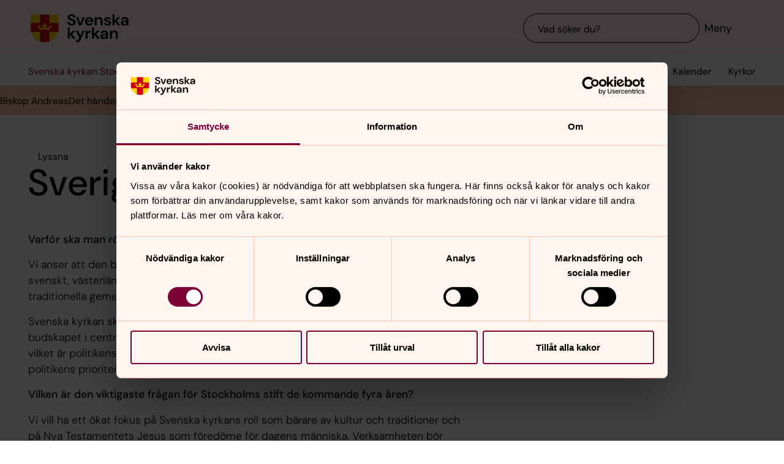

--- FILE ---
content_type: text/html; charset=utf-8
request_url: https://www.svenskakyrkan.se/stockholmsstift/sverigedemokraterna
body_size: 91387
content:
<!DOCTYPE html>
<html lang="sv">
<head><base id="CS_GlobalBaseTag" href="/default.aspx?id=2261338" target="_self" /><meta http-equiv="CONTENT-TYPE" content="text/html; charset=utf-8" /><script type="text/javascript">
//<![CDATA[
var Lang="sv/";var AdminURL="https://www.svenskakyrkan.se/cs/";var SiteURL="https://www.svenskakyrkan.se/";var ConnectionID=13119;var DocumentId=2261338;var EditId=0;var PresentationTemplateId=0;var RefId=0;var CS_QueryStringPrefix="id";var IsInCsEdit=false;
//]]>
</script><script id="CS_GlobalJavaScript" type="text/javascript" src="~js/global.async.min.js"></script><meta name="identifier" content="2261338" /><meta name="Title" content="Sverigedemokraterna" /><meta name="Date" content="2021-09-02 13:49:21" /><title>
	Sverigedemokraterna - Svenska kyrkan Stockholms stift
</title><meta name="viewport" content="width=device-width, initial-scale=1" /><meta http-equiv="x-ua-compatible" content="ie=edge" />
		<meta name="language" content="sv" />
		<meta name="description" content="" />
		<meta name="webId" content="500073">
		<meta name="webName" content="Svenska kyrkan Stockholms stift">
		<link rel="canonical" href="https://www.svenskakyrkan.se/stockholmsstift/sverigedemokraterna" />
<meta name="twitter:card" content="summary_large_image" />
<meta name="twitter:site" content="@svenskakyrkan" />
<meta name="twitter:image" content="https://www.svenskakyrkan.se/bilder/kyrkan_skold.png?doprocessing=1&w=800" />
<meta property="og:url" content="https://www.svenskakyrkan.se/stockholmsstift/sverigedemokraterna" />
<meta property="og:type" content="website" />
<meta property="og:title" content="Sverigedemokraterna" />
<meta property="og:description" content="" />
<meta property="og:image:secure_url" content="https://www.svenskakyrkan.se/bilder/kyrkan_skold.png?doprocessing=1&w=800" />
<meta property="og:image" content="https://www.svenskakyrkan.se/bilder/kyrkan_skold.png?doprocessing=1&w=800" />
	<!-- Styles -->
	<link href="/assets/presentation/verktygsladan/main.css?v=2.11.1" rel="stylesheet"/>

		
		<script src="/webapi/api-v2/webcontext.js?webid=500073"></script>
		<script src="/webapi/api-v2/websettings.js?v=2.11.1"></script>
        
<!-- Matomo Tag Manager -->
<script type="text/plain" data-cookieconsent="statistics">
    var _mtm = window._mtm = window._mtm || [];
    _mtm.push({ 'mtm.startTime': (new Date().getTime()), 'event': 'mtm.Start' });
    (function () {
        var d = document, g = d.createElement('script'), s = d.getElementsByTagName('script')[0];
        g.async = true; g.src = 'https://tracker.svenska-kyrkan.open-analytics.se/js/container_hbw0LwF3.js'; s.parentNode.insertBefore(g, s);
    })();
</script>
<!-- End Matomo Tag Manager -->

	<!-- Favicons -->
	
<link rel="icon" href="/assets/presentation/verktygsladan/assets/favicons/favicon.svg?v=2.11.1" type="image/svg+xml">
<link rel="apple-touch-icon" sizes="180x180" href="/assets/presentation/verktygsladan/assets/favicons/apple-touch-icon.png?v=2.11.1">
<link rel="icon" type="image/png" sizes="32x32" href="/assets/presentation/verktygsladan/assets/favicons/favicon-32x32.png?v=2.11.1">
<link rel="icon" type="image/png" sizes="16x16" href="/assets/presentation/verktygsladan/assets/favicons/favicon-16x16.png?v=2.11.1">
<link rel="mask-icon" href="/assets/presentation/verktygsladan/assets/favicons/safari-pinned-tab.svg?v=2.11.1" color="#7d0037">
<link rel="manifest" href="/assets/presentation/verktygsladan/assets/favicons/site.webmanifest?v=2.11.1" />
<link rel="shortcut icon" href="/assets/presentation/verktygsladan/assets/favicons/favicon.ico?v=2.11.1"><meta name="msapplication-TileColor" content="#7d0037" /><meta name="theme-color" content="#7d0037" />
	<!-- Script -->
	<!--AI-->
<script type="text/plain" data-cookieconsent="necessary">
    !(function (cfg) { var k, x, D, E, L, C, b, U, O, A, e, t = "track", n = "TrackPage", i = "TrackEvent", I = [t + "Event", t + "Exception", t + "PageView", t + "PageViewPerformance", "addTelemetryInitializer", t + "Trace", t + "DependencyData", t + "Metric", "start" + n, "stop" + n, "start" + i, "stop" + i, "setAuthenticatedUserContext", "clearAuthenticatedUserContext", "flush"]; function a() { cfg.onInit && cfg.onInit(e) } k = window, x = document, D = k.location, E = "script", L = "ingestionendpoint", C = "disableExceptionTracking", b = "crossOrigin", U = "POST", O = cfg.pn || "aiPolicy", t = "appInsightsSDK", A = cfg.name || "appInsights", (cfg.name || k[t]) && (k[t] = A), e = k[A] || function (u) { var n = u.url || cfg.src, s = !1, p = !1, l = { initialize: !0, queue: [], sv: "9", config: u, version: 2, extensions: void 0 }; function d(e) { var t, n, i, a, r, o, c, s; !0 !== cfg.dle && (o = (t = function () { var e, t = {}, n = u.connectionString; if ("string" == typeof n && n) for (var i = n.split(";"), a = 0; a < i.length; a++) { var r = i[a].split("="); 2 === r.length && (t[r[0].toLowerCase()] = r[1]) } return t[L] || (e = (n = t.endpointsuffix) ? t.location : null, t[L] = "https://" + (e ? e + "." : "") + "dc." + (n || "services.visualstudio.com")), t }()).instrumentationkey || u.instrumentationKey || "", t = (t = (t = t[L]) && "/" === t.slice(-1) ? t.slice(0, -1) : t) ? t + "/v2/track" : u.endpointUrl, t = u.userOverrideEndpointUrl || t, (n = []).push((i = "SDK LOAD Failure: Failed to load Application Insights SDK script (See stack for details)", a = e, c = t, (s = (r = f(o, "Exception")).data).baseType = "ExceptionData", s.baseData.exceptions = [{ typeName: "SDKLoadFailed", message: i.replace(/\./g, "-"), hasFullStack: !1, stack: i + "\nSnippet failed to load [" + a + "] -- Telemetry is disabled\nHelp Link: https://go.microsoft.com/fwlink/?linkid=2128109\nHost: " + (D && D.pathname || "_unknown_") + "\nEndpoint: " + c, parsedStack: [] }], r)), n.push((s = e, i = t, (c = (a = f(o, "Message")).data).baseType = "MessageData", (r = c.baseData).message = 'AI (Internal): 99 message:"' + ("SDK LOAD Failure: Failed to load Application Insights SDK script (See stack for details) (" + s + ")").replace(/\"/g, "") + '"', r.properties = { endpoint: i }, a)), e = n, o = t, JSON && ((c = k.fetch) && !cfg.useXhr ? c(o, { method: U, body: JSON.stringify(e), mode: "cors" }) : XMLHttpRequest && ((s = new XMLHttpRequest).open(U, o), s.setRequestHeader("Content-type", "application/json"), s.send(JSON.stringify(e))))) } function f(e, t) { return e = e, t = t, i = l.sv, a = l.version, r = D, (o = {})["ai.device." + "id"] = "browser", o["ai.device.type"] = "Browser", o["ai.operation.name"] = r && r.pathname || "_unknown_", o["ai.internal.sdkVersion"] = "javascript:snippet_" + (i || a), { time: (r = new Date).getUTCFullYear() + "-" + n(1 + r.getUTCMonth()) + "-" + n(r.getUTCDate()) + "T" + n(r.getUTCHours()) + ":" + n(r.getUTCMinutes()) + ":" + n(r.getUTCSeconds()) + "." + (r.getUTCMilliseconds() / 1e3).toFixed(3).slice(2, 5) + "Z", iKey: e, name: "Microsoft.ApplicationInsights." + e.replace(/-/g, "") + "." + t, sampleRate: 100, tags: o, data: { baseData: { ver: 2 } }, ver: undefined, seq: "1", aiDataContract: undefined }; function n(e) { e = "" + e; return 1 === e.length ? "0" + e : e } var i, a, r, o } var i, a, t, r, g = -1, h = 0, m = ["js.monitor.azure.com", "js.cdn.applicationinsights.io", "js.cdn.monitor.azure.com", "js0.cdn.applicationinsights.io", "js0.cdn.monitor.azure.com", "js2.cdn.applicationinsights.io", "js2.cdn.monitor.azure.com", "az416426.vo.msecnd.net"], o = function () { return c(n, null) }; function c(t, r) { if ((n = navigator) && (~(n = (n.userAgent || "").toLowerCase()).indexOf("msie") || ~n.indexOf("trident/")) && ~t.indexOf("ai.3") && (t = t.replace(/(\/)(ai\.3\.)([^\d]*)$/, function (e, t, n) { return t + "ai.2" + n })), !1 !== cfg.cr) for (var e = 0; e < m.length; e++)if (0 < t.indexOf(m[e])) { g = e; break } var n, o = function (e) { var a; l.queue = [], p || (0 <= g && h + 1 < m.length ? (a = (g + h + 1) % m.length, i(t.replace(/^(.*\/\/)([\w\.]*)(\/.*)$/, function (e, t, n, i) { return t + m[a] + i })), h += 1) : (s = p = !0, d(t))) }, c = function (e, t) { p || setTimeout(function () { t && !l.core && o() }, 500), s = !1 }, i = function (e) { var n, i = x.createElement(E), e = (cfg.pl ? cfg.ttp && cfg.ttp.createScript ? i.src = cfg.ttp.createScriptURL(e) : i.src = (null == (n = window.trustedTypes) ? void 0 : n.createPolicy(O, { createScriptURL: function (e) { try { var t = new URL(e); if (t.host && "js.monitor.azure.com" === t.host) return e; a(e) } catch (n) { a(e) } } })).createScriptURL(e) : i.src = e, cfg.nt && i.setAttribute("nonce", cfg.nt), r && (i.integrity = r), i.setAttribute("data-ai-name", A), cfg[b]); function a(e) { d("AI policy blocked URL: " + e) } return !e && "" !== e || "undefined" == i[b] || (i[b] = e), i.onload = c, i.onerror = o, i.onreadystatechange = function (e, t) { "loaded" !== i.readyState && "complete" !== i.readyState || c(0, t) }, cfg.ld && cfg.ld < 0 ? x.getElementsByTagName("head")[0].appendChild(i) : setTimeout(function () { x.getElementsByTagName(E)[0].parentNode.appendChild(i) }, cfg.ld || 0), i }; i(t) } cfg.sri && (i = n.match(/^((http[s]?:\/\/.*\/)\w+(\.\d+){1,5})\.(([\w]+\.){0,2}js)$/)) && 6 === i.length ? (T = "".concat(i[1], ".integrity.json"), a = "@".concat(i[4]), S = window.fetch, t = function (e) { if (!e.ext || !e.ext[a] || !e.ext[a].file) throw Error("Error Loading JSON response"); var t = e.ext[a].integrity || null; c(n = i[2] + e.ext[a].file, t) }, S && !cfg.useXhr ? S(T, { method: "GET", mode: "cors" }).then(function (e) { return e.json()["catch"](function () { return {} }) }).then(t)["catch"](o) : XMLHttpRequest && ((r = new XMLHttpRequest).open("GET", T), r.onreadystatechange = function () { if (r.readyState === XMLHttpRequest.DONE) if (200 === r.status) try { t(JSON.parse(r.responseText)) } catch (e) { o() } else o() }, r.send())) : n && o(); try { l.cookie = x.cookie } catch (w) { } function e(e) { for (; e.length;)!function (t) { l[t] = function () { var e = arguments; s || l.queue.push(function () { l[t].apply(l, e) }) } }(e.pop()) } e(I); var v, y, S = !(l.SeverityLevel = { Verbose: 0, Information: 1, Warning: 2, Error: 3, Critical: 4 }), T = (u.extensionConfig || {}).ApplicationInsightsAnalytics || {}; return (S = !0 !== u[C] && !0 !== T[C] || S) && (e(["_" + (v = "onerror")]), y = k[v], k[v] = function (e, t, n, i, a) { var r = y && y(e, t, n, i, a); return !0 !== r && l["_" + v]({ message: e, url: t, lineNumber: n, columnNumber: i, error: a, evt: k.event }), r }, u.autoExceptionInstrumented = !0), l }(cfg.cfg), (k[A] = e).queue && 0 === e.queue.length ? (e.queue.push(a), e.trackPageView({})) : a(); })({
        src: "https://js.monitor.azure.com/scripts/b/ai.3.gbl.min.js",
        crossOrigin: "anonymous",
        onInit: function (sdk) { sdk.addTelemetryInitializer(function (envelope) { envelope.tags["ai.cloud.roleInstance"] = "www"; }); },
        cfg: { 
            connectionString: "InstrumentationKey=0642649c-35de-4cde-a898-308ae4c43d20;IngestionEndpoint=https://westeurope-3.in.applicationinsights.azure.com/;LiveEndpoint=https://westeurope.livediagnostics.monitor.azure.com/;ApplicationId=6d8f6e2e-9bc0-4573-a689-a2cce0134f89"
        }
    });
</script><script id="Cookiebot" src="/cb/uc.js" data-culture="SV" data-cbid="d75c920b-b4d0-4060-bb69-5aacc9a30939" data-blockingmode="auto" type="text/javascript"></script><meta name="GENERATOR" content="Content Studio Enterprise Edition 5.7.5017.21903 2025-07-29" /></head>
<body 
class='layout--article layout--local ' theme="se-1-a">
	
	<nav aria-label="Navigation genvägar">
	    <svk-skip-to-content anchor="innehall" class="label-100">
		Till innehållet
	    </svk-skip-to-content>
	    <svk-skip-to-content anchor="undermeny" class="label-100">
		Till undermeny
	    </svk-skip-to-content>
	</nav>
	<header class='c-header has-subnav'>
    <div class="header__main">
        <div class="header__main-container">
            <a href='stockholmsstift' class="header__main-logo" aria-label="Svenska kyrkan">
                <span class="screen-reader">Svenska kyrkan</span>
                <svg width="168" height="48" viewBox="0 0 168 48" fill="none" xmlns="http://www.w3.org/2000/svg">
					<title>Svenska kyrkan</title>
					<path d="M48.0197 24.34V0.679993H0.719727V24.34C0.719727 37.44 11.2797 48 24.3797 48C37.4797 48 48.0397 37.44 48.0397 24.34H48.0197Z" fill="#FFD200"/>
					<path d="M32.2597 15.2V0.679993H16.4997V15.2H0.719727V24.34C0.719727 26.4 0.979727 28.38 1.47973 30.28H16.4997V46.64C18.9597 47.5 21.6197 47.98 24.3797 47.98C27.1397 47.98 29.7997 47.5 32.2597 46.64V30.28H47.2797C47.7597 28.38 48.0397 26.38 48.0397 24.34V15.2H32.2597Z" fill="#CD0014"/>
					<path d="M34.1993 20.54C33.2793 19.14 31.5193 19.04 30.6593 20.32C32.3593 21.22 32.7593 22.98 32.2593 24.28C30.5393 23.66 28.3993 23.26 26.1393 23.12C26.1993 21.28 27.6993 20.06 29.2193 20.02C29.0593 18.5 27.0593 18.04 25.8993 18.98C26.7793 16.7 24.3793 15.2 24.3793 15.2C24.3793 15.2 21.9793 16.7 22.8593 18.98C21.6993 18.04 19.6993 18.5 19.5393 20.02C21.0393 20.06 22.5393 21.26 22.6193 23.12C20.3393 23.26 18.2193 23.66 16.4993 24.28C15.9993 22.98 16.3993 21.22 18.0993 20.32C17.2393 19.04 15.4793 19.14 14.5593 20.54C14.0393 18.28 11.2793 18.68 11.2793 18.68L16.5193 27.76C18.2593 26.88 21.1793 26.32 24.3993 26.32C27.6193 26.32 30.5393 26.86 32.2793 27.76L37.5193 18.68C37.5193 18.68 34.7393 18.28 34.2393 20.54H34.1993Z" fill="#FFD200"/>
					<path d="M67.1598 41.98V34.74L72.9398 41.98H77.2198L70.8798 34.34L76.8798 28.24H72.8198L67.1598 34V22.78H63.7998V41.98H67.1598Z" fill="#000000" />
					<path d="M77.8994 44.7401V48.0001C82.5394 47.9801 84.3994 46.7801 86.4394 42.0001L92.2994 28.2401H88.7994L85.1194 37.5001L81.4594 28.2401H77.9194L83.3594 41.0201L82.8794 42.1401C81.9994 44.2001 80.4594 44.7401 78.5394 44.7401H77.9194H77.8994Z" fill="#000000" />
					<path d="M97.4596 41.98V35.56C97.4596 32.16 99.7396 31.62 102 31.62H102.88V27.9C100.62 27.9 98.6596 29.08 97.4196 31.08V28.24H94.0996V41.98H97.4796H97.4596Z" fill="#000000" />
					<path d="M108.5 41.98V34.74L114.28 41.98H118.56L112.22 34.34L118.22 28.24H114.16L108.5 34V22.78H105.12V41.98H108.5Z" fill="#000000" />
					<path d="M125.26 39.72C123.9 39.72 122.9 39.08 122.9 37.88C122.9 36.86 123.78 35.96 125.68 35.96H129C128.7 38.08 127.42 39.7 125.26 39.7V39.72ZM124.44 42.32C126.74 42.32 128.12 41.26 129.14 39.44V41.98H132.32V33.5C132.32 29.86 129.98 27.9 126.02 27.9C122.5 27.9 120.02 29.82 119.66 32.66H122.96C123.32 31.3 124.54 30.6 126 30.6C127.64 30.6 129.1 31.48 129.1 33.5V33.96H125.3C121.24 33.96 119.34 35.62 119.34 38.22C119.34 40.62 121.02 42.34 124.46 42.34L124.44 42.32Z" fill="#000000" />
					<path d="M139 41.98V34.88C139 32.32 140.54 30.72 142.58 30.72C144.74 30.72 145.7 32.12 145.7 34.54V41.98H149.08V34.2C149.08 30 147.16 27.9 143.74 27.9C141.54 27.9 139.92 28.88 138.86 30.86V28.24H135.62V41.98H139Z" fill="#000000" />
					<path d="M70.4596 19.54C74.8596 19.54 77.3196 17 77.3196 13.94C77.3196 10.62 74.4196 9.43997 71.7396 8.47997L69.6796 7.73997C68.0996 7.17997 67.1997 6.41997 67.1997 5.29997C67.1997 4.05997 68.4396 3.03997 70.0996 3.03997C71.7596 3.03997 72.9196 4.07997 73.1396 5.45997H76.7997C76.4997 2.33997 73.9797 0.219971 70.1197 0.219971C66.2597 0.219971 63.6396 2.33997 63.6396 5.53997C63.6396 7.93997 65.0997 9.45997 68.6997 10.7L70.7197 11.4C72.0197 11.86 73.6796 12.56 73.6796 14.24C73.6796 15.76 72.2797 16.72 70.4397 16.72C68.2197 16.72 66.8997 15.36 66.7197 13.56H63.1396C63.3396 17.36 66.3197 19.52 70.3997 19.52L70.4596 19.54Z" fill="#000000" />
					<path d="M87.1594 19.2L92.3194 5.46002H88.7594L85.0994 16.24L81.4394 5.46002H77.8994L83.0194 19.2H87.1594Z" fill="#000000" />
					<path d="M113.06 19.2V12.1C113.06 9.54 114.6 7.94 116.64 7.94C118.8 7.94 119.76 9.33999 119.76 11.76V19.2H123.14V11.42C123.14 7.22 121.22 5.12 117.8 5.12C115.6 5.12 113.98 6.1 112.92 8.07999V5.46H109.68V19.2H113.06Z" fill="#000000" />
					<path d="M143.44 19.2V11.96L149.22 19.2H153.5L147.16 11.58L153.16 5.46H149.1L143.44 11.24V0H140.06V19.2H143.44Z" fill="#000000" />
					<path d="M160.199 16.96C158.839 16.96 157.839 16.32 157.839 15.12C157.839 14.1 158.719 13.2 160.619 13.2H163.939C163.639 15.32 162.359 16.94 160.199 16.94V16.96ZM159.379 19.54C161.679 19.54 163.059 18.48 164.079 16.66V19.2H167.259V10.72C167.259 7.08 164.919 5.12 160.959 5.12C157.439 5.12 154.959 7.04 154.599 9.88H157.899C158.259 8.52 159.479 7.82 160.939 7.82C162.579 7.82 164.039 8.7 164.039 10.72V11.18H160.239C156.179 11.18 154.279 12.84 154.279 15.44C154.279 17.84 155.959 19.56 159.399 19.56L159.379 19.54Z" fill="#000000" />
					<path d="M96.5001 11.06C96.8601 8.92 98.3801 7.82 100.24 7.82C102.1 7.82 103.68 9.12 103.68 11.06H96.5001ZM100.14 19.54C103.44 19.54 105.72 17.86 106.7 15.04H103.26C102.66 16.08 101.66 16.82 100.2 16.82C98.1401 16.82 96.6001 15.38 96.4601 13.1H107.08C107.1 12.76 107.14 12.2 107.14 11.8C107.14 7.92 104.36 5.12 100.22 5.12C96.0801 5.12 93.1201 8.08 93.1201 12.38C93.1201 16.68 95.8601 19.54 100.16 19.54H100.14Z" fill="#000000" />
					<path d="M131.919 19.54C135.579 19.54 137.579 17.68 137.579 15.06C137.579 12.18 135.139 11.56 132.319 10.94C131.339 10.72 129.219 10.3 129.219 9.13998C129.219 8.43998 129.999 7.67998 131.519 7.67998C132.759 7.67998 133.579 8.17998 133.879 9.21998H137.059C136.599 6.61998 134.659 5.09998 131.459 5.09998C127.919 5.09998 125.939 6.93998 125.939 9.29998C125.939 11.94 128.359 12.66 131.099 13.3C133.019 13.76 134.199 13.98 134.199 15.18C134.199 16.14 133.499 16.96 131.859 16.96C130.219 16.96 129.179 16.08 128.839 14.98H125.439C125.899 17.72 128.319 19.52 131.919 19.52V19.54Z" fill="#000000" />
				</svg>
            </a>
			<div class="header__main-navigation">
                <svk-search-input>
                    <form class="search-input__form" name="Sök">
                        <svk-input-search
                            class="input-search--rounded input-search--transparent"
                            placeholder="Vad söker du?"
                            type="search"
                            submit-button="true"
                            name="text"></svk-input-search>
                    </form>
                    <button class="search-input__button-mobile">
                        <svk-icon name="search-75"></svk-icon>
                        <span class="search-button__label">Sök</span>
                    </button>
                </svk-search-input>
                <button class="navigation-button" aria-haspopup="true" aria-expanded="false" aria-label="Meny">
                    <svk-icon name="menu-75"></svk-icon>
                    <span class="navigation-button__text">Meny</span>
                </button>
            </div>
        </div>
		<svk-navigation-main>
	<div class="navigation-main__backdrop"></div>
	<nav class="navigation-main__nav" id="meny" aria-label="Meny">
		<div class="nav__mobile">
			
				<a href="/kalender?type=owner&amp;id=14&amp;locationName=Stockholms+stift&amp;webid=500073" class="svk-button button--secondary">
					<svk-icon name="calendar"></svk-icon>
					Kalender
				</a>
			
				<a href="/platser" class="svk-button button--secondary">
					<svk-icon name="location"></svk-icon>
					Kyrkor
				</a>
			
		</div>
		<ul class="list--none nav__list">
			
						<li>
	<div>
		<a href="stockholmsstift/biskop-andreas"  >Biskop Andreas</a>
		<button aria-expanded="false" aria-label="Öppna Biskop Andreas" aria-controls="svk-navigation-menu-0-0">
				<svk-icon name="arrow-down"></svk-icon>
			</button>
	</div>
	
	<ul id="svk-navigation-menu-0-0">
		
					
					<li>
	<div>
		<a href="stockholmsstift/biskopsvisitationer-i-stockholms-stift-"  >Biskopsvisitation&#160;</a>
		
	</div>
	
</li>
				
					<li>
	<div>
		<a href="stockholmsstift/herdabrev2023"  >Herdabrev</a>
		
	</div>
	
</li>
				
					<li>
	<div>
		<a href="stockholmsstift/kontakt-biskop-andreas"  >Kontakt biskop Andreas</a>
		
	</div>
	
</li>
				
					<li>
	<div>
		<a href="stockholmsstift/sagt-och-skrivet-av-biskop-andreas"  >Sagt och skrivet av biskop Andreas</a>
		
	</div>
	
</li>
				
				
	</ul>
	
</li>
					
						<li>
	<div>
		<a href="stockholmsstift/det-hander-i-forsamlingen"  >Det h&#228;nder i f&#246;rsamlingen</a>
		<button aria-expanded="false" aria-label="Öppna Det händer i församlingen" aria-controls="svk-navigation-menu-0-1">
				<svk-icon name="arrow-down"></svk-icon>
			</button>
	</div>
	
	<ul id="svk-navigation-menu-0-1">
		
					
					<li>
	<div>
		<a href="stockholmsstift/vagar-till-tro"  >Andlighet och tro</a>
		<button aria-expanded="false" aria-label="Öppna Andlighet och tro" aria-controls="svk-navigation-menu-0-1-0">
				<svk-icon name="arrow-down"></svk-icon>
			</button>
	</div>
	
	<ul id="svk-navigation-menu-0-1-0">
		
					
					<li>
	<div>
		<a href="stockholmsstift/meditation"  >Kristen djupmeditation</a>
		
	</div>
	
</li>
				
					<li>
	<div>
		<a href="stockholmsstift/pilgrimsvandring"  >Pilgrimsvandring</a>
		<button aria-expanded="false" aria-label="Öppna Pilgrimsvandring" aria-controls="svk-navigation-menu-0-1-0-1">
				<svk-icon name="arrow-down"></svk-icon>
			</button>
	</div>
	
	<ul id="svk-navigation-menu-0-1-0-1">
		
					
					<li>
	<div>
		<a href="stockholmsstift/stockholms-pilgrimscentrum-i-tyreso"  >Stockholms Pilgrimscentrum i Tyres&#246;</a>
		
	</div>
	
</li>
				
					<li>
	<div>
		<a href="stockholmsstift/ingegerdsleden"  >Ingegerdsleden</a>
		
	</div>
	
</li>
				
					<li>
	<div>
		<a href="stockholmsstift/pilgrim-vallentuna"  >Pilgrim Vallentuna</a>
		
	</div>
	
</li>
				
					<li>
	<div>
		<a href="stockholmsstift/stjarnvandring"  >Stj&#228;rnvandring i september 2025</a>
		
	</div>
	
</li>
				
					<li>
	<div>
		<a href="stockholmsstift/min-vag-till-mig-sjalv-genom-pilgrimsvandring"  >Min v&#228;g till mig sj&#228;lv genom pilgrimsvandring</a>
		
	</div>
	
</li>
				
					<li>
	<div>
		<a href="stockholmsstift/vandra-som-pilgrim-som-olle"  >Nu v&#229;gar jag se ljuset i mig sj&#228;lv</a>
		
	</div>
	
</li>
				
					<li>
	<div>
		<a href="stockholmsstift/han-pilgrimsvandrar-pa-tva-hjul"  >Han pilgrimsvandrar p&#229; tv&#229; hjul</a>
		
	</div>
	
</li>
				
				
	</ul>
	
</li>
				
					<li>
	<div>
		<a href="stockholmsstift/ignatiansk-andlighet"  >Ignatianskt inspirerad andlighet</a>
		<button aria-expanded="false" aria-label="Öppna Ignatianskt inspirerad andlighet" aria-controls="svk-navigation-menu-0-1-0-2">
				<svk-icon name="arrow-down"></svk-icon>
			</button>
	</div>
	
	<ul id="svk-navigation-menu-0-1-0-2">
		
					
					<li>
	<div>
		<a href="stockholmsstift/valkommen-till-det-ignatianska-natverket-i-stockholms-stift-"  >V&#228;lkommen till det ignatianska n&#228;tverket i Stockholms stift! </a>
		
	</div>
	
</li>
				
				
	</ul>
	
</li>
				
					<li>
	<div>
		<a href="stockholmsstift/heliga-danser"  >Heliga danser</a>
		<button aria-expanded="false" aria-label="Öppna Heliga danser" aria-controls="svk-navigation-menu-0-1-0-3">
				<svk-icon name="arrow-down"></svk-icon>
			</button>
	</div>
	
	<ul id="svk-navigation-menu-0-1-0-3">
		
					
					<li>
	<div>
		<a href="stockholmsstift/heliga-danser-aktuellt"  >N&#229;den dansar - dansa alla!</a>
		<button aria-expanded="false" aria-label="Öppna Nåden dansar - dansa alla!" aria-controls="svk-navigation-menu-0-1-0-3-0">
				<svk-icon name="arrow-down"></svk-icon>
			</button>
	</div>
	
	<ul id="svk-navigation-menu-0-1-0-3-0">
		
					
					<li>
	<div>
		<a href="stockholmsstift/om-heliga-danser"  >Om heliga danser</a>
		
	</div>
	
</li>
				
				
	</ul>
	
</li>
				
				
	</ul>
	
</li>
				
					<li>
	<div>
		<a href="stockholmsstift/sinnesrogudstjanst"  >Sinnesrogudstj&#228;nst</a>
		
	</div>
	
</li>
				
					<li>
	<div>
		<a href="stockholmsstift/bonen"  >B&#246;n</a>
		
	</div>
	
</li>
				
				
	</ul>
	
</li>
				
					<li>
	<div>
		<a href="stockholmsstift/biskoparnas-ungdomsmote-i-stockholm-2224-augusti-2025"  >Biskoparnas ungdomsm&#246;te 2025</a>
		
	</div>
	
</li>
				
					<li>
	<div>
		<a href="stockholmsstift/dop-konfirmation-brollop-begravning"  >Dop, konfirmation, br&#246;llop, begravning</a>
		<button aria-expanded="false" aria-label="Öppna Dop, konfirmation, bröllop, begravning" aria-controls="svk-navigation-menu-0-1-2">
				<svk-icon name="arrow-down"></svk-icon>
			</button>
	</div>
	
	<ul id="svk-navigation-menu-0-1-2">
		
					
					<li>
	<div>
		<a href="stockholmsstift/begravningssed-i-forandring"  >Begravningssed i f&#246;r&#228;ndring</a>
		
	</div>
	
</li>
				
					<li>
	<div>
		<a href="stockholmsstift/drop-in-vigsel"  >Drop-in-vigsel och -dop</a>
		
	</div>
	
</li>
				
					<li>
	<div>
		<a href="stockholmsstift/konfirmation"  >Konfirmation </a>
		
	</div>
	
</li>
				
					<li>
	<div>
		<a href="stockholmsstift/dopet"  >Dop</a>
		<button aria-expanded="false" aria-label="Öppna Dop" aria-controls="svk-navigation-menu-0-1-2-3">
				<svk-icon name="arrow-down"></svk-icon>
			</button>
	</div>
	
	<ul id="svk-navigation-menu-0-1-2-3">
		
					
					<li>
	<div>
		<a href="stockholmsstift/tips-pa-doppsalmer"  >Tips p&#229; doppsalmer</a>
		
	</div>
	
</li>
				
					<li>
	<div>
		<a href="stockholmsstift/ge-en-doppresent-med-mening"  >Ge en doppresent med mening</a>
		
	</div>
	
</li>
				
					<li>
	<div>
		<a href="stockholmsstift/planera-dopet"  >Planera dopet</a>
		
	</div>
	
</li>
				
					<li>
	<div>
		<a href="stockholmsstift/fakta-om-dopet"  >Fakta om dopet</a>
		
	</div>
	
</li>
				
					<li>
	<div>
		<a href="stockholmsstift/fragor-och-svar-om-dopet"  >Fr&#229;gor och svar om dopet</a>
		
	</div>
	
</li>
				
				
	</ul>
	
</li>
				
				
	</ul>
	
</li>
				
					<li>
	<div>
		<a href="stockholmsstift/verksamhet-for-barn-unga-och-foraldrar-i-kyrkan"  >Familjen i kyrkan</a>
		<button aria-expanded="false" aria-label="Öppna Familjen i kyrkan" aria-controls="svk-navigation-menu-0-1-3">
				<svk-icon name="arrow-down"></svk-icon>
			</button>
	</div>
	
	<ul id="svk-navigation-menu-0-1-3">
		
					
					<li>
	<div>
		<a href="stockholmsstift/barn-i-kyrkan"  >Barn i kyrkan</a>
		<button aria-expanded="false" aria-label="Öppna Barn i kyrkan" aria-controls="svk-navigation-menu-0-1-3-0">
				<svk-icon name="arrow-down"></svk-icon>
			</button>
	</div>
	
	<ul id="svk-navigation-menu-0-1-3-0">
		
					
					<li>
	<div>
		<a href="stockholmsstift/barnbordet-langst-fram-i-kyrkan"  >I Breviks kyrka st&#229;r barnbordet l&#228;ngst fram</a>
		
	</div>
	
</li>
				
				
	</ul>
	
</li>
				
					<li>
	<div>
		<a href="stockholmsstift/ung-i-kyrkan"  >Ung i kyrkan</a>
		<button aria-expanded="false" aria-label="Öppna Ung i kyrkan" aria-controls="svk-navigation-menu-0-1-3-1">
				<svk-icon name="arrow-down"></svk-icon>
			</button>
	</div>
	
	<ul id="svk-navigation-menu-0-1-3-1">
		
					
					<li>
	<div>
		<a href="stockholmsstift/stockholms-stifts-ungdomsledarstipendium"  >Stockholms stifts ungdomsledarstipendium</a>
		
	</div>
	
</li>
				
				
	</ul>
	
</li>
				
					<li>
	<div>
		<a href="stockholmsstift/barn-unga-och-foraldrar-i-kyrkan"  >F&#246;r&#228;ldrar i kyrkan</a>
		
	</div>
	
</li>
				
					<li>
	<div>
		<a href="stockholmsstift/skolan-och-kyrkan"  >Skolan och kyrkan</a>
		
	</div>
	
</li>
				
				
	</ul>
	
</li>
				
					<li>
	<div>
		<a href="stockholmsstift/gudstjanst"  >Gudstj&#228;nst</a>
		<button aria-expanded="false" aria-label="Öppna Gudstjänst" aria-controls="svk-navigation-menu-0-1-4">
				<svk-icon name="arrow-down"></svk-icon>
			</button>
	</div>
	
	<ul id="svk-navigation-menu-0-1-4">
		
					
					<li>
	<div>
		<a href="stockholmsstift/kollekt"  >Kollekt</a>
		
	</div>
	
</li>
				
				
	</ul>
	
</li>
				
					<li>
	<div>
		<a href="stockholmsstift/kalendarium"  >Kalendarium</a>
		
	</div>
	
</li>
				
					<li>
	<div>
		<a href="stockholmsstift/kriminalvard"  >Kriminalv&#229;rd</a>
		
	</div>
	
</li>
				
					<li>
	<div>
		<a href="stockholmsstift/kyrkans-familjeradgivning"  >Kyrkans familjer&#229;dgivning</a>
		<button aria-expanded="false" aria-label="Öppna Kyrkans familjerådgivning" aria-controls="svk-navigation-menu-0-1-7">
				<svk-icon name="arrow-down"></svk-icon>
			</button>
	</div>
	
	<ul id="svk-navigation-menu-0-1-7">
		
					
					<li>
	<div>
		<a href="stockholmsstift/kyrkans-familjeradgivning-forst-i-stiftet-att-fa-regnbagsnyckeln"  >Kyrkans Familjer&#229;dgivning f&#246;rst i stiftet att f&#229; Regnb&#229;gsnyckeln</a>
		
	</div>
	
</li>
				
				
	</ul>
	
</li>
				
					<li>
	<div>
		<a href="stockholmsstift/musik"  >Musik</a>
		<button aria-expanded="false" aria-label="Öppna Musik" aria-controls="svk-navigation-menu-0-1-8">
				<svk-icon name="arrow-down"></svk-icon>
			</button>
	</div>
	
	<ul id="svk-navigation-menu-0-1-8">
		
					
					<li>
	<div>
		<a href="stockholmsstift/sankta-ceciliapriset-stockholms-stift"  >Sankta Ceciliapriset Stockholms stift</a>
		
	</div>
	
</li>
				
					<li>
	<div>
		<a href="stockholmsstift/agneta-skold-gastar-jubilate-2025"  >Agneta Sk&#246;ld g&#228;star Jubilate 2025</a>
		
	</div>
	
</li>
				
					<li>
	<div>
		<a href="stockholmsstift/korverket-tellus"  >K&#246;rverket Tellus - den s&#229;rbara sk&#246;nheten</a>
		
	</div>
	
</li>
				
				
	</ul>
	
</li>
				
					<li>
	<div>
		<a href="stockholmsstift/mangfald-berikar"  >M&#229;ngfald och inkludering</a>
		<button aria-expanded="false" aria-label="Öppna Mångfald och inkludering" aria-controls="svk-navigation-menu-0-1-9">
				<svk-icon name="arrow-down"></svk-icon>
			</button>
	</div>
	
	<ul id="svk-navigation-menu-0-1-9">
		
					
					<li>
	<div>
		<a href="stockholmsstift/pa-minoritetssprak"  >Andra spr&#229;k</a>
		<button aria-expanded="false" aria-label="Öppna Andra språk" aria-controls="svk-navigation-menu-0-1-9-0">
				<svk-icon name="arrow-down"></svk-icon>
			</button>
	</div>
	
	<ul id="svk-navigation-menu-0-1-9-0">
		
					
					<li>
	<div>
		<a href="stockholmsstift/samiskt-forsamlingsarbete"  >Samisk f&#246;rsamlingsverksamhet</a>
		
	</div>
	
</li>
				
					<li>
	<div>
		<a href="stockholmsstift/tyska/deutsch"  >Tyska/Deutsch</a>
		
	</div>
	
</li>
				
					<li>
	<div>
		<a href="stockholmsstift/ruotsinsuomalaista-toimintaa"  >Ruotsinsuomalaista toimintaa</a>
		
	</div>
	
</li>
				
					<li>
	<div>
		<a href="stockholmsstift/sverigefinskt-arbete"  >Sverigefinsk f&#246;rsamlingsverksamhet</a>
		
	</div>
	
</li>
				
					<li>
	<div>
		<a href="stockholmsstift/Teckenspr&#229;k"  >Teckenspr&#229;kig f&#246;rsamlingsverksamhet</a>
		
	</div>
	
</li>
				
				
	</ul>
	
</li>
				
					<li>
	<div>
		<a href="stockholmsstift/hbtq"  >HBTQI i Svenska kyrkan Stockholms stift </a>
		<button aria-expanded="false" aria-label="Öppna HBTQI i Svenska kyrkan Stockholms stift " aria-controls="svk-navigation-menu-0-1-9-1">
				<svk-icon name="arrow-down"></svk-icon>
			</button>
	</div>
	
	<ul id="svk-navigation-menu-0-1-9-1">
		
					
					<li>
	<div>
		<a href="stockholmsstift/pride"  >Kyrkorna p&#229; Pride &#160;</a>
		
	</div>
	
</li>
				
					<li>
	<div>
		<a href="stockholmsstift/seminarierpride"  >Seminarieserien Tro, Hopp och K&#228;rlek</a>
		
	</div>
	
</li>
				
					<li>
	<div>
		<a href="stockholmsstift/eva-brunne-om-pride-och-svenska-kyrkan"  >Eva Brunne om Pride och Svenska kyrkan</a>
		
	</div>
	
</li>
				
					<li>
	<div>
		<a href="stockholmsstift/darfor-ar-kyrkan-queer"  >D&#228;rf&#246;r &#228;r kyrkan queer</a>
		
	</div>
	
</li>
				
				
	</ul>
	
</li>
				
					<li>
	<div>
		<a href="stockholmsstift/funktionsvariation"  >Funktionsvariation</a>
		
	</div>
	
</li>
				
				
	</ul>
	
</li>
				
					<li>
	<div>
		<a href="stockholmsstift/sjukhuskyrkan"  >Sjukhuskyrkan</a>
		<button aria-expanded="false" aria-label="Öppna Sjukhuskyrkan" aria-controls="svk-navigation-menu-0-1-10">
				<svk-icon name="arrow-down"></svk-icon>
			</button>
	</div>
	
	<ul id="svk-navigation-menu-0-1-10">
		
					
					<li>
	<div>
		<a href="stockholmsstift/hjartats-berg--och-dalbana"  >Hj&#228;rtats berg- och dalbana</a>
		
	</div>
	
</li>
				
					<li>
	<div>
		<a href="stockholmsstift/nar-livet-vander-i-dorroppningen"  >N&#228;r livet v&#228;nder i d&#246;rr&#246;ppningen</a>
		
	</div>
	
</li>
				
					<li>
	<div>
		<a href="stockholmsstift/sjalens-vard-i-varden"  >Sj&#228;lens v&#229;rd i v&#229;rden</a>
		
	</div>
	
</li>
				
				
	</ul>
	
</li>
				
					<li>
	<div>
		<a href="stockholmsstift/sorg"  >St&#246;d i sorgen</a>
		<button aria-expanded="false" aria-label="Öppna Stöd i sorgen" aria-controls="svk-navigation-menu-0-1-11">
				<svk-icon name="arrow-down"></svk-icon>
			</button>
	</div>
	
	<ul id="svk-navigation-menu-0-1-11">
		
					
					<li>
	<div>
		<a href="stockholmsstift/sorgpasar"  >Sorgp&#229;sar till barn och ungdomar</a>
		
	</div>
	
</li>
				
				
	</ul>
	
</li>
				
					<li>
	<div>
		<a href="default.aspx?id=1950761" target=_blank >Universitetskyrkan</a>
		
	</div>
	
</li>
				
				
	</ul>
	
</li>
					
						<li>
	<div>
		<a href="stockholmsstift/kyrkor-och-forsamlingar"  >Kyrkor och f&#246;rsamlingar</a>
		<button aria-expanded="false" aria-label="Öppna Kyrkor och församlingar" aria-controls="svk-navigation-menu-0-2">
				<svk-icon name="arrow-down"></svk-icon>
			</button>
	</div>
	
	<ul id="svk-navigation-menu-0-2">
		
					
					<li>
	<div>
		<a href="stockholmsstift/forsamlingarnas-webbplatser"  >Hitta din f&#246;rsamling</a>
		<button aria-expanded="false" aria-label="Öppna Hitta din församling" aria-controls="svk-navigation-menu-0-2-0">
				<svk-icon name="arrow-down"></svk-icon>
			</button>
	</div>
	
	<ul id="svk-navigation-menu-0-2-0">
		
					
					<li>
	<div>
		<a href="stockholmsstift/karta-over-stockholms-stift"  >Karta Stockholms stift</a>
		
	</div>
	
</li>
				
				
	</ul>
	
</li>
				
					<li>
	<div>
		<a href="stockholmsstift/vara-kyrkor"  >Kyrkor i Stockholms stift</a>
		<button aria-expanded="false" aria-label="Öppna Kyrkor i Stockholms stift" aria-controls="svk-navigation-menu-0-2-1">
				<svk-icon name="arrow-down"></svk-icon>
			</button>
	</div>
	
	<ul id="svk-navigation-menu-0-2-1">
		
					
					<li>
	<div>
		<a href="stockholmsstift/lat-kyrkorna-beratta"  >L&#229;t kyrkorna ber&#228;tta</a>
		
	</div>
	
</li>
				
				
	</ul>
	
</li>
				
					<li>
	<div>
		<a href="stockholmsstift/lar-kanna-stockholms-kyrkogardar"  >L&#228;r k&#228;nna Stockholms kyrkog&#229;rdar</a>
		<button aria-expanded="false" aria-label="Öppna Lär känna Stockholms kyrkogårdar" aria-controls="svk-navigation-menu-0-2-2">
				<svk-icon name="arrow-down"></svk-icon>
			</button>
	</div>
	
	<ul id="svk-navigation-menu-0-2-2">
		
					
					<li>
	<div>
		<a href="stockholmsstift/till-minne-av-livet"  >Till minne av livet</a>
		
	</div>
	
</li>
				
				
	</ul>
	
</li>
				
					<li>
	<div>
		<a href="stockholmsstift/orgelstaden---snabbguide"  >Orgelstaden - snabbguide</a>
		<button aria-expanded="false" aria-label="Öppna Orgelstaden - snabbguide" aria-controls="svk-navigation-menu-0-2-3">
				<svk-icon name="arrow-down"></svk-icon>
			</button>
	</div>
	
	<ul id="svk-navigation-menu-0-2-3">
		
					
					<li>
	<div>
		<a href="stockholmsstift/en-upptacktsresande-i-pedaler-manualer-och-principaler"  >En uppt&#228;cktsresande i pedaler, manualer och principaler</a>
		
	</div>
	
</li>
				
				
	</ul>
	
</li>
				
				
	</ul>
	
</li>
					
						<li>
	<div>
		<a href="stockholmsstift/om-stockholms-stift"  >Om Stockholms stift</a>
		<button aria-expanded="false" aria-label="Öppna Om Stockholms stift" aria-controls="svk-navigation-menu-0-3">
				<svk-icon name="arrow-down"></svk-icon>
			</button>
	</div>
	
	<ul id="svk-navigation-menu-0-3">
		
					
					<li>
	<div>
		<a href="stockholmsstift/arbeta-i-kyrkan"  >Arbeta i kyrkan</a>
		<button aria-expanded="false" aria-label="Öppna Arbeta i kyrkan" aria-controls="svk-navigation-menu-0-3-0">
				<svk-icon name="arrow-down"></svk-icon>
			</button>
	</div>
	
	<ul id="svk-navigation-menu-0-3-0">
		
					
					<li>
	<div>
		<a href="stockholmsstift/ledigatjanster"  >Lediga tj&#228;nster i Stockholms stift</a>
		<button aria-expanded="false" aria-label="Öppna Lediga tjänster i Stockholms stift" aria-controls="svk-navigation-menu-0-3-0-0">
				<svk-icon name="arrow-down"></svk-icon>
			</button>
	</div>
	
	<ul id="svk-navigation-menu-0-3-0-0">
		
					
					<li>
	<div>
		<a href="stockholmsstift/lediga-tjanster-i-stockholms-stifts-forsamlingar"  >Lediga tj&#228;nster i Stockholms stifts f&#246;rsamlingar</a>
		
	</div>
	
</li>
				
				
	</ul>
	
</li>
				
					<li>
	<div>
		<a href="stockholmsstift/arbeta-pa-stiftskansliet"  >Arbeta p&#229; Stockholms stiftskansli</a>
		
	</div>
	
</li>
				
					<li>
	<div>
		<a href="stockholmsstift/idealitet-och-volontararbete"  >Ideellt arbete och volont&#228;rarbete</a>
		
	</div>
	
</li>
				
					<li>
	<div>
		<a href="stockholmsstift/svenska-kyrkans-grundkurs"  >Kyrkans grundkurs</a>
		
	</div>
	
</li>
				
					<li>
	<div>
		<a href="stockholmsstift/att-bli-diakon"  >Bli diakon</a>
		<button aria-expanded="false" aria-label="Öppna Bli diakon" aria-controls="svk-navigation-menu-0-3-0-4">
				<svk-icon name="arrow-down"></svk-icon>
			</button>
	</div>
	
	<ul id="svk-navigation-menu-0-3-0-4">
		
					
					<li>
	<div>
		<a href="stockholmsstift/diakon---ett-arbete-som-gor-skillnad"  >Diakon - ett arbete som g&#246;r skillnad</a>
		
	</div>
	
</li>
				
					<li>
	<div>
		<a href="stockholmsstift/diakonikkronikan"  >Diakonikr&#246;nikan</a>
		
	</div>
	
</li>
				
					<li>
	<div>
		<a href="stockholmsstift/samtal-med-varme-och-professionalism"  >Samtal med v&#228;rme och professionalism</a>
		
	</div>
	
</li>
				
					<li>
	<div>
		<a href="stockholmsstift/skapande-sorgegrupp"  >Skapande sorgegrupp</a>
		
	</div>
	
</li>
				
				
	</ul>
	
</li>
				
					<li>
	<div>
		<a href="stockholmsstift/att-bli-forsamlingspedagog"  >Bli f&#246;rsamlingspedagog</a>
		
	</div>
	
</li>
				
					<li>
	<div>
		<a href="stockholmsstift/att-bli-kyrkomusiker"  >Bli kyrkomusiker</a>
		<button aria-expanded="false" aria-label="Öppna Bli kyrkomusiker" aria-controls="svk-navigation-menu-0-3-0-6">
				<svk-icon name="arrow-down"></svk-icon>
			</button>
	</div>
	
	<ul id="svk-navigation-menu-0-3-0-6">
		
					
					<li>
	<div>
		<a href="stockholmsstift/kyrkomusikerutbildning"  >Kyrkomusikerutbildning</a>
		
	</div>
	
</li>
				
					<li>
	<div>
		<a href="stockholmsstift/orgelspelarkurs"  >Orgelspelarkurser</a>
		
	</div>
	
</li>
				
				
	</ul>
	
</li>
				
					<li>
	<div>
		<a href="stockholmsstift/att-bli-prast"  >Bli pr&#228;st</a>
		
	</div>
	
</li>
				
				
	</ul>
	
</li>
				
					<li>
	<div>
		<a href="stockholmsstift/biskopar-i-stockholms-stift"  >Biskopar i Stockholms stift</a>
		<button aria-expanded="false" aria-label="Öppna Biskopar i Stockholms stift" aria-controls="svk-navigation-menu-0-3-1">
				<svk-icon name="arrow-down"></svk-icon>
			</button>
	</div>
	
	<ul id="svk-navigation-menu-0-3-1">
		
					
					<li>
	<div>
		<a href="stockholmsstift/biskop-eva-brunne"  >Biskop Eva Brunne</a>
		<button aria-expanded="false" aria-label="Öppna Biskop Eva Brunne" aria-controls="svk-navigation-menu-0-3-1-0">
				<svk-icon name="arrow-down"></svk-icon>
			</button>
	</div>
	
	<ul id="svk-navigation-menu-0-3-1-0">
		
					
					<li>
	<div>
		<a href="stockholmsstift/sagt-och-skrivet"  >Sagt och skrivet av biskop Eva Brunne</a>
		<button aria-expanded="false" aria-label="Öppna Sagt och skrivet av biskop Eva Brunne" aria-controls="svk-navigation-menu-0-3-1-0-0">
				<svk-icon name="arrow-down"></svk-icon>
			</button>
	</div>
	
	<ul id="svk-navigation-menu-0-3-1-0-0">
		
					
					<li>
	<div>
		<a href="stockholmsstift/uttalande-fran-biskop-eva-brunne-angaende-resor-i-svenska-kyrkan"  >Uttalande fr&#229;n biskop Eva Brunne ang&#229;ende resor i Svenska kyrkan</a>
		
	</div>
	
</li>
				
					<li>
	<div>
		<a href="stockholmsstift/biskop-eva-brunne-om-sjomanskyrkan"  >Biskop Eva Brunne om Sj&#246;manskyrkan som ett rum f&#246;r alla som vill be</a>
		
	</div>
	
</li>
				
					<li>
	<div>
		<a href="stockholmsstift/eva-brunne-kommenterar-debattklimatet-i-sociala-medier"  >Debattklimatet i sociala medier</a>
		
	</div>
	
</li>
				
					<li>
	<div>
		<a href="stockholmsstift/manifestation-for-egyptens-kristna"  >F&#246;r Egyptens kristna </a>
		
	</div>
	
</li>
				
					<li>
	<div>
		<a href="stockholmsstift/seende-ogon-"  >Seende &#246;gon - om barnet och Gud </a>
		
	</div>
	
</li>
				
					<li>
	<div>
		<a href="stockholmsstift/predikan-vid-riksmotets-oppnande-den-5-oktober-2010"  >Riksm&#246;tets &#246;ppnande 2010</a>
		
	</div>
	
</li>
				
					<li>
	<div>
		<a href="stockholmsstift/framtiden-bor-hos-oss"  >Framtiden bor hos oss</a>
		
	</div>
	
</li>
				
				
	</ul>
	
</li>
				
					<li>
	<div>
		<a href="stockholmsstift/gor-inte-skillnad-pa-manniskor"  >G&#246;r inte skillnad p&#229; m&#228;nniskor</a>
		<button aria-expanded="false" aria-label="Öppna Gör inte skillnad på människor" aria-controls="svk-navigation-menu-0-3-1-0-1">
				<svk-icon name="arrow-down"></svk-icon>
			</button>
	</div>
	
	<ul id="svk-navigation-menu-0-3-1-0-1">
		
					
					<li>
	<div>
		<a href="stockholmsstift/filmserie-till-stod-for-gorinteskillnadpamanniskor"  >Filmserie Stockholms stift #g&#246;rinteskillnadp&#229;m&#228;nniskor</a>
		
	</div>
	
</li>
				
					<li>
	<div>
		<a href="stockholmsstift/med-ilskan-som-drivkraft"  >Med ilskan som drivkraft</a>
		
	</div>
	
</li>
				
				
	</ul>
	
</li>
				
					<li>
	<div>
		<a href="stockholmsstift/vapen-och-valsprak-biskop-eva-brunne"  >Vapen och valspr&#229;k biskop Eva Brunne</a>
		
	</div>
	
</li>
				
				
	</ul>
	
</li>
				
				
	</ul>
	
</li>
				
					<li>
	<div>
		<a href="stockholmsstift/integritetspolicy-for-stockholms-stift"  >Integritetspolicy f&#246;r Stockholms stift</a>
		
	</div>
	
</li>
				
					<li>
	<div>
		<a href="stockholmsstift/kontakt"  >Kontakt Stockholms stift</a>
		<button aria-expanded="false" aria-label="Öppna Kontakt Stockholms stift" aria-controls="svk-navigation-menu-0-3-3">
				<svk-icon name="arrow-down"></svk-icon>
			</button>
	</div>
	
	<ul id="svk-navigation-menu-0-3-3">
		
					
					<li>
	<div>
		<a href="stockholmsstift/personallista"  >Personal Stockholms stiftskansli</a>
		
	</div>
	
</li>
				
					<li>
	<div>
		<a href="stockholmsstift/stod-efter-sexuella-overgrepp"  >St&#246;d efter sexuella &#246;vergrepp</a>
		
	</div>
	
</li>
				
				
	</ul>
	
</li>
				
					<li>
	<div>
		<a href="stockholmsstift/stockholms-stiftskanslis-podcast-korsord"  >Korsord - en podcast om Stockholms stiftskansli</a>
		
	</div>
	
</li>
				
					<li>
	<div>
		<a href="stockholmsstift/bli-medlem-i-svenska-kyrkan"  >Medlemskap i Svenska kyrkan</a>
		
	</div>
	
</li>
				
					<li>
	<div>
		<a href="stockholmsstift/sankt-jacobs-kyrka"  >Sankt Jacobs kyrka</a>
		
	</div>
	
</li>
				
					<li>
	<div>
		<a href="stockholmsstift/stiftsorganisationen"  >Organisation</a>
		<button aria-expanded="false" aria-label="Öppna Organisation" aria-controls="svk-navigation-menu-0-3-7">
				<svk-icon name="arrow-down"></svk-icon>
			</button>
	</div>
	
	<ul id="svk-navigation-menu-0-3-7">
		
					
					<li>
	<div>
		<a href="stockholmsstift/fortroendemannaorganisation"  >F&#246;rtroendemannaorganisation</a>
		<button aria-expanded="false" aria-label="Öppna Förtroendemannaorganisation" aria-controls="svk-navigation-menu-0-3-7-0">
				<svk-icon name="arrow-down"></svk-icon>
			</button>
	</div>
	
	<ul id="svk-navigation-menu-0-3-7-0">
		
					
					<li>
	<div>
		<a href="stockholmsstift/stiftsfullmaktige"  >Stiftsfullm&#228;ktige</a>
		<button aria-expanded="false" aria-label="Öppna Stiftsfullmäktige" aria-controls="svk-navigation-menu-0-3-7-0-0">
				<svk-icon name="arrow-down"></svk-icon>
			</button>
	</div>
	
	<ul id="svk-navigation-menu-0-3-7-0-0">
		
					
					<li>
	<div>
		<a href="stockholmsstift/stiftsfullmaktiges-sammansattning"  >Stiftsfullm&#228;ktiges sammans&#228;ttning</a>
		
	</div>
	
</li>
				
				
	</ul>
	
</li>
				
					<li>
	<div>
		<a href="stockholmsstift/stiftsstyrelse"  >Stiftsstyrelsen</a>
		<button aria-expanded="false" aria-label="Öppna Stiftsstyrelsen" aria-controls="svk-navigation-menu-0-3-7-0-1">
				<svk-icon name="arrow-down"></svk-icon>
			</button>
	</div>
	
	<ul id="svk-navigation-menu-0-3-7-0-1">
		
					
					<li>
	<div>
		<a href="stockholmsstift/arbetsutskott"  >Arbetsutskott</a>
		
	</div>
	
</li>
				
					<li>
	<div>
		<a href="stockholmsstift/egendomsutskott"  >Egendomsutskott</a>
		
	</div>
	
</li>
				
					<li>
	<div>
		<a href="stockholmsstift/ekonomiutskott"  >Kapitalf&#246;rvaltningsutskott</a>
		
	</div>
	
</li>
				
					<li>
	<div>
		<a href="stockholmsstift/valutskottet"  >Valutskottet</a>
		
	</div>
	
</li>
				
					<li>
	<div>
		<a href="stockholmsstift/internationella-utskottet-"  >Internationella utskottet </a>
		
	</div>
	
</li>
				
				
	</ul>
	
</li>
				
					<li>
	<div>
		<a href="stockholmsstift/domkapitel"  >Domkapitlet</a>
		<button aria-expanded="false" aria-label="Öppna Domkapitlet" aria-controls="svk-navigation-menu-0-3-7-0-2">
				<svk-icon name="arrow-down"></svk-icon>
			</button>
	</div>
	
	<ul id="svk-navigation-menu-0-3-7-0-2">
		
					
					<li>
	<div>
		<a href="stockholmsstift/domkapitlet-i-stockholms-stift"  >Domkapitlet i Stockholms stift</a>
		
	</div>
	
</li>
				
					<li>
	<div>
		<a href="stockholmsstift/vanliga-fragor-om-domkapitlet"  >Vanliga fr&#229;gor om domkapitlet</a>
		
	</div>
	
</li>
				
				
	</ul>
	
</li>
				
				
	</ul>
	
</li>
				
					<li>
	<div>
		<a href="stockholmsstift/prastlonetillgangar"  >Pr&#228;stl&#246;netillg&#229;ngar</a>
		<button aria-expanded="false" aria-label="Öppna Prästlönetillgångar" aria-controls="svk-navigation-menu-0-3-7-1">
				<svk-icon name="arrow-down"></svk-icon>
			</button>
	</div>
	
	<ul id="svk-navigation-menu-0-3-7-1">
		
					
					<li>
	<div>
		<a href="stockholmsstift/jord-och-skog"  >Jord och skog</a>
		
	</div>
	
</li>
				
					<li>
	<div>
		<a href="stockholmsstift/miljo-och-reservat"  >Milj&#246; och reservat</a>
		<button aria-expanded="false" aria-label="Öppna Miljö och reservat" aria-controls="svk-navigation-menu-0-3-7-1-1">
				<svk-icon name="arrow-down"></svk-icon>
			</button>
	</div>
	
	<ul id="svk-navigation-menu-0-3-7-1-1">
		
					
					<li>
	<div>
		<a href="stockholmsstift/kyrkreservat"  >Kyrkreservat</a>
		
	</div>
	
</li>
				
					<li>
	<div>
		<a href="stockholmsstift/naturreservat"  >Naturreservat </a>
		
	</div>
	
</li>
				
					<li>
	<div>
		<a href="stockholmsstift/natura-2000-omraden"  >Natura 2000-omr&#229;den</a>
		
	</div>
	
</li>
				
				
	</ul>
	
</li>
				
					<li>
	<div>
		<a href="stockholmsstift/upplatelser-och-forsaljningar"  >Uppl&#229;telser och f&#246;rs&#228;ljningar</a>
		
	</div>
	
</li>
				
				
	</ul>
	
</li>
				
					<li>
	<div>
		<a href="stockholmsstift/arsredovisningar"  >&#197;rsredovisningar</a>
		
	</div>
	
</li>
				
				
	</ul>
	
</li>
				
					<li>
	<div>
		<a href="stockholmsstift/organisationsbidrag"  >Organisationsbidrag</a>
		
	</div>
	
</li>
				
					<li>
	<div>
		<a href="stockholmsstift/pressrum-stockholms-stift"  >Pressrum Stockholms stift</a>
		
	</div>
	
</li>
				
					<li>
	<div>
		<a href="stockholmsstift/sankt-jacobs-kyrkas-historia"  >Sankt Jacobs kyrkas historia</a>
		
	</div>
	
</li>
				
					<li>
	<div>
		<a href="stockholmsstift/in-english"  >In English</a>
		<button aria-expanded="false" aria-label="Öppna In English" aria-controls="svk-navigation-menu-0-3-11">
				<svk-icon name="arrow-down"></svk-icon>
			</button>
	</div>
	
	<ul id="svk-navigation-menu-0-3-11">
		
					
					<li>
	<div>
		<a href="stockholmsstift/baptism-confimation-marriage-and-funeral"  >Baptism, Confirmation, Marriage and Funeral</a>
		
	</div>
	
</li>
				
					<li>
	<div>
		<a href="stockholmsstift/confidental-help"  >Confidential help</a>
		
	</div>
	
</li>
				
					<li>
	<div>
		<a href="stockholmsstift/policy-statement"  >Policy statement</a>
		
	</div>
	
</li>
				
					<li>
	<div>
		<a href="stockholmsstift/the-churches"  >The Churches</a>
		
	</div>
	
</li>
				
					<li>
	<div>
		<a href="stockholmsstift/the-parishes"  >The Parishes</a>
		
	</div>
	
</li>
				
					<li>
	<div>
		<a href="stockholmsstift/worship"  >Worship</a>
		
	</div>
	
</li>
				
				
	</ul>
	
</li>
				
				
	</ul>
	
</li>
					
						<li>
	<div>
		<a href="stockholmsstift/internationellt-arbete"  >Internationellt arbete</a>
		<button aria-expanded="false" aria-label="Öppna Internationellt arbete" aria-controls="svk-navigation-menu-0-4">
				<svk-icon name="arrow-down"></svk-icon>
			</button>
	</div>
	
	<ul id="svk-navigation-menu-0-4">
		
					
					<li>
	<div>
		<a href="stockholmsstift/svenska-kyrkan-i-utlandet"  >Svenska kyrkan i utlandet</a>
		
	</div>
	
</li>
				
					<li>
	<div>
		<a href="stockholmsstift/det-har-gor-vi-internationellt"  >F&#246;rsamlingarnas internationella arbete</a>
		
	</div>
	
</li>
				
					<li>
	<div>
		<a href="stockholmsstift/angaza-women-center-"  >Angaza Women Center </a>
		
	</div>
	
</li>
				
					<li>
	<div>
		<a href="stockholmsstift/barn-med-albinism-behover-skyddas"  >Barn med albinism beh&#246;ver skyddas</a>
		
	</div>
	
</li>
				
					<li>
	<div>
		<a href="stockholmsstift/varma-och-hoppfulla-"  >Ko-effekten sprider sig i Kahama, Tanzania</a>
		
	</div>
	
</li>
				
					<li>
	<div>
		<a href="stockholmsstift/se-film-med-om-situationen-i-myanmar/burma-"  >Se film om situationen i Myanmar/Burma </a>
		
	</div>
	
</li>
				
					<li>
	<div>
		<a href="stockholmsstift/volontar--och-utbytesprogram"  >Volont&#228;r- och utbytesprogram</a>
		<button aria-expanded="false" aria-label="Öppna Volontär- och utbytesprogram" aria-controls="svk-navigation-menu-0-4-6">
				<svk-icon name="arrow-down"></svk-icon>
			</button>
	</div>
	
	<ul id="svk-navigation-menu-0-4-6">
		
					
					<li>
	<div>
		<a href="stockholmsstift/ung-i-den-varldsvida-kyrkan"  >Ung i den v&#228;rldsvida kyrkan   </a>
		
	</div>
	
</li>
				
				
	</ul>
	
</li>
				
				
	</ul>
	
</li>
					
						<li>
	<div>
		<a href="stockholmsstift/stod-till-fortroendevalda"  >St&#246;d till f&#246;rtroendevalda</a>
		<button aria-expanded="false" aria-label="Öppna Stöd till förtroendevalda" aria-controls="svk-navigation-menu-0-5">
				<svk-icon name="arrow-down"></svk-icon>
			</button>
	</div>
	
	<ul id="svk-navigation-menu-0-5">
		
					
					<li>
	<div>
		<a href="stockholmsstift/stod-till-fortroendevalda/kompetensutveckling"  >Kompetensutveckling</a>
		
	</div>
	
</li>
				
					<li>
	<div>
		<a href="stockholmsstift/rekrytering-av-kyrkoherde"  >Rekrytering av kyrkoherde</a>
		
	</div>
	
</li>
				
				
	</ul>
	
</li>
					
						<li>
	<div>
		<a href="stockholmsstift/stod-till-forsamlingar"  >St&#246;d till f&#246;rsamlingar</a>
		<button aria-expanded="false" aria-label="Öppna Stöd till församlingar" aria-controls="svk-navigation-menu-0-6">
				<svk-icon name="arrow-down"></svk-icon>
			</button>
	</div>
	
	<ul id="svk-navigation-menu-0-6">
		
					
					<li>
	<div>
		<a href="stockholmsstift/barnkonsekvensanalys"  >Barnkonsekvensanalys</a>
		
	</div>
	
</li>
				
					<li>
	<div>
		<a href="stockholmsstift/fastighetsforvaltning"  >Fastighetsf&#246;rvaltning</a>
		<button aria-expanded="false" aria-label="Öppna Fastighetsförvaltning" aria-controls="svk-navigation-menu-0-6-1">
				<svk-icon name="arrow-down"></svk-icon>
			</button>
	</div>
	
	<ul id="svk-navigation-menu-0-6-1">
		
					
					<li>
	<div>
		<a href="stockholmsstift/fastighetsregistret"  >Fastighetsregistret</a>
		
	</div>
	
</li>
				
					<li>
	<div>
		<a href="stockholmsstift/lokalforsorjningsplaner"  >Lokalf&#246;rs&#246;rjningsplaner</a>
		
	</div>
	
</li>
				
					<li>
	<div>
		<a href="stockholmsstift/fastighetssystemet-dedu"  >Fastighetssystemet DeDU</a>
		
	</div>
	
</li>
				
					<li>
	<div>
		<a href="stockholmsstift/avfallsforordning-beror-forsamlingar-och-pastorat"  >Kemikalier och avfall</a>
		
	</div>
	
</li>
				
					<li>
	<div>
		<a href="stockholmsstift/laddstationer-for-elfordon"  >Laddstationer f&#246;r elfordon</a>
		
	</div>
	
</li>
				
					<li>
	<div>
		<a href="stockholmsstift/projekt-vard--och-underhallsplaner"  >Projekt v&#229;rd- och underh&#229;llsplaner</a>
		
	</div>
	
</li>
				
					<li>
	<div>
		<a href="stockholmsstift/fornybar-energi"  >F&#246;rnybar energi</a>
		
	</div>
	
</li>
				
				
	</ul>
	
</li>
				
					<li>
	<div>
		<a href="stockholmsstift/forsamlingsinstruktioner"  >F&#246;rsamlingsinstruktioner</a>
		
	</div>
	
</li>
				
					<li>
	<div>
		<a href="stockholmsstift/miljo-och-hallbarhet"  >H&#229;llbar utveckling</a>
		<button aria-expanded="false" aria-label="Öppna Hållbar utveckling" aria-controls="svk-navigation-menu-0-6-3">
				<svk-icon name="arrow-down"></svk-icon>
			</button>
	</div>
	
	<ul id="svk-navigation-menu-0-6-3">
		
					
					<li>
	<div>
		<a href="stockholmsstift/barn-klimat-och-miljo"  >Barn och unga: klimat och milj&#246; </a>
		
	</div>
	
</li>
				
					<li>
	<div>
		<a href="stockholmsstift/hallbara-altarblommor"  >H&#229;llbara altarblommor </a>
		
	</div>
	
</li>
				
					<li>
	<div>
		<a href="stockholmsstift/klimatsmarta-kyrkogardar"  >Klimatsmarta kyrkog&#229;rdar</a>
		
	</div>
	
</li>
				
					<li>
	<div>
		<a href="stockholmsstift/teologisk-fordjupning-om-miljo-och-klimat"  >Teologisk f&#246;rdjupning om milj&#246; och klimat</a>
		
	</div>
	
</li>
				
					<li>
	<div>
		<a href="stockholmsstift/miljodiplomerade-forsamlingar"  >Milj&#246;diplomerade f&#246;rsamlingar</a>
		
	</div>
	
</li>
				
				
	</ul>
	
</li>
				
					<li>
	<div>
		<a href="stockholmsstift/kulturarvsarbete-"  >Kulturarv</a>
		<button aria-expanded="false" aria-label="Öppna Kulturarv" aria-controls="svk-navigation-menu-0-6-4">
				<svk-icon name="arrow-down"></svk-icon>
			</button>
	</div>
	
	<ul id="svk-navigation-menu-0-6-4">
		
					
					<li>
	<div>
		<a href="stockholmsstift/kyrkoantikvarisk-ersattning-kae"  >Kyrkoantikvarisk ers&#228;ttning, KAE</a>
		
	</div>
	
</li>
				
					<li>
	<div>
		<a href="stockholmsstift/kyrkounderhallsbidrag-kub-"  >Kyrkounderh&#229;llsbidrag, KUB </a>
		
	</div>
	
</li>
				
					<li>
	<div>
		<a href="stockholmsstift/inventarieforteckningar"  >Kyrkliga inventarier</a>
		<button aria-expanded="false" aria-label="Öppna Kyrkliga inventarier" aria-controls="svk-navigation-menu-0-6-4-2">
				<svk-icon name="arrow-down"></svk-icon>
			</button>
	</div>
	
	<ul id="svk-navigation-menu-0-6-4-2">
		
					
					<li>
	<div>
		<a href="stockholmsstift/inventarieforteckningar-och-sacer"  >Inventarief&#246;rteckningar och Sacer</a>
		
	</div>
	
</li>
				
					<li>
	<div>
		<a href="stockholmsstift/vard-och-forvaring"  >V&#229;rd och f&#246;rvaring</a>
		
	</div>
	
</li>
				
					<li>
	<div>
		<a href="stockholmsstift/insatsplaner-och-beredskapsplanering"  >Insatsplaner och beredskapsplanering</a>
		
	</div>
	
</li>
				
					<li>
	<div>
		<a href="stockholmsstift/kulturarvsbrott"  >Kulturarvsbrott</a>
		
	</div>
	
</li>
				
				
	</ul>
	
</li>
				
					<li>
	<div>
		<a href="stockholmsstift/vard--och-underhallsplaner"  >V&#229;rd- och underh&#229;llsplaner</a>
		
	</div>
	
</li>
				
					<li>
	<div>
		<a href="stockholmsstift/kyrkornas-skrivna-och-klingande-kulturarv"  >Kyrkornas skrivna och klingande kulturarv</a>
		
	</div>
	
</li>
				
					<li>
	<div>
		<a href="stockholmsstift/utbildning"  >Utbildning</a>
		
	</div>
	
</li>
				
					<li>
	<div>
		<a href="stockholmsstift/dagens-tjara-aventyrar-vardefullt-kulturarv"  >Dagens tj&#228;ra &#228;ventyrar ett v&#228;rdefullt kulturarv&#160;</a>
		
	</div>
	
</li>
				
				
	</ul>
	
</li>
				
					<li>
	<div>
		<a href="stockholmsstift/kurser-och-utbildningar"  >Kurser och arrangemang</a>
		
	</div>
	
</li>
				
					<li>
	<div>
		<a href="stockholmsstift/migration"  >Migration</a>
		<button aria-expanded="false" aria-label="Öppna Migration" aria-controls="svk-navigation-menu-0-6-6">
				<svk-icon name="arrow-down"></svk-icon>
			</button>
	</div>
	
	<ul id="svk-navigation-menu-0-6-6">
		
					
					<li>
	<div>
		<a href="stockholmsstift/det-har-gors-for-flyktingar-och-sa-kan-du-engagera-dig"  >Det h&#228;r g&#246;rs f&#246;r flyktingar och s&#229; kan du engagera dig</a>
		
	</div>
	
</li>
				
					<li>
	<div>
		<a href="stockholmsstift/detta-gors-for-flyktingar-och-sa-kan-du-engagera-dig"  >Tio tips till dig som vill hj&#228;lpa en medm&#228;nniska</a>
		<button aria-expanded="false" aria-label="Öppna Tio tips till dig som vill hjälpa en medmänniska" aria-controls="svk-navigation-menu-0-6-6-1">
				<svk-icon name="arrow-down"></svk-icon>
			</button>
	</div>
	
	<ul id="svk-navigation-menu-0-6-6-1">
		
					
					<li>
	<div>
		<a href="stockholmsstift/gode-man-racker-inte-till"  >Bli god man</a>
		
	</div>
	
</li>
				
				
	</ul>
	
</li>
				
					<li>
	<div>
		<a href="stockholmsstift/stod-till-utsatta-eu-medborgare"  >St&#246;d f&#246;r utsatta EU-medborgare</a>
		
	</div>
	
</li>
				
					<li>
	<div>
		<a href="stockholmsstift/vinternatt-sommarnatt"  >Vinternatt och sommarnatt erbjuder permanent och tillf&#228;lligt boende f&#246;r heml&#246;sa</a>
		
	</div>
	
</li>
				
				
	</ul>
	
</li>
				
					<li>
	<div>
		<a href="stockholmsstift/religionsdialog"  >Religionsdialog</a>
		<button aria-expanded="false" aria-label="Öppna Religionsdialog" aria-controls="svk-navigation-menu-0-6-7">
				<svk-icon name="arrow-down"></svk-icon>
			</button>
	</div>
	
	<ul id="svk-navigation-menu-0-6-7">
		
					
					<li>
	<div>
		<a href="stockholmsstift/religionsmotesfragor"  >Religionsm&#246;tesfr&#229;gor</a>
		
	</div>
	
</li>
				
					<li>
	<div>
		<a href="stockholmsstift/gud-gender-och-gemenskap"  >Gud, gender och gemenskap</a>
		
	</div>
	
</li>
				
					<li>
	<div>
		<a href="stockholmsstift/in-other-languages"  >In other languages</a>
		
	</div>
	
</li>
				
					<li>
	<div>
		<a href="stockholmsstift/krister-stendahl-memorial-lecture"  >Krister Stendahl Memorial Lecture</a>
		
	</div>
	
</li>
				
					<li>
	<div>
		<a href="stockholmsstift/krister-stendahl-den-heliga-veckan"  >Krister Stendahl: Den heliga veckan</a>
		
	</div>
	
</li>
				
					<li>
	<div>
		<a href="stockholmsstift/vandring-for-vanskap"  >Interreligi&#246;st Fredsforum</a>
		
	</div>
	
</li>
				
				
	</ul>
	
</li>
				
					<li>
	<div>
		<a href="stockholmsstift/reportage"  >Reportage</a>
		<button aria-expanded="false" aria-label="Öppna Reportage" aria-controls="svk-navigation-menu-0-6-8">
				<svk-icon name="arrow-down"></svk-icon>
			</button>
	</div>
	
	<ul id="svk-navigation-menu-0-6-8">
		
					
					<li>
	<div>
		<a href="stockholmsstift/mary-jarfalla"  >H&#228;r f&#229;r l&#229;ngtidsarbetsl&#246;sa en chans att komma vidare i livet</a>
		
	</div>
	
</li>
				
					<li>
	<div>
		<a href="stockholmsstift/folj-med-till-moja---en-glesbygd-dar-vadret-spelar-stor-roll"  >F&#246;lj med till M&#246;ja - en glesbygd d&#228;r v&#228;dret styr</a>
		
	</div>
	
</li>
				
					<li>
	<div>
		<a href="stockholmsstift/1-500-dagar-som-biskop-nagra-vanliga-dagar-finns-inte"  >1 500 dagar som biskop: n&#229;gra vanliga dagar finns inte</a>
		
	</div>
	
</li>
				
					<li>
	<div>
		<a href="stockholmsstift/begravningssed-i-forandring-nya-influenser-paverkar-hur-vi-tar-hand-om-vara-doda"  >Begravningssed i f&#246;r&#228;ndring: Nya influenser p&#229;verkar hur vi tar hand om v&#229;ra d&#246;da</a>
		<button aria-expanded="false" aria-label="Öppna Begravningssed i förändring: Nya influenser påverkar hur vi tar hand om våra döda" aria-controls="svk-navigation-menu-0-6-8-3">
				<svk-icon name="arrow-down"></svk-icon>
			</button>
	</div>
	
	<ul id="svk-navigation-menu-0-6-8-3">
		
					
					<li>
	<div>
		<a href="stockholmsstift/styrkan-i-att-kunna-dela-sorgen"  >Betraktelse: Styrkan i att kunna dela sorgen</a>
		
	</div>
	
</li>
				
					<li>
	<div>
		<a href="stockholmsstift/begravningen-har-kommersialiserats-till-ett-sista-event"  >Begravningen har kommersialiserats till ett ”sista event”</a>
		
	</div>
	
</li>
				
					<li>
	<div>
		<a href="stockholmsstift/biskop-andreas-vi-har-privatiserat-doden"  >Biskop Andreas: Vi har privatiserat d&#246;den</a>
		
	</div>
	
</li>
				
				
	</ul>
	
</li>
				
					<li>
	<div>
		<a href="stockholmsstift/en-resa-genom-stockholms-musikhistoria"  >En resa genom Stockholms musikhistoria</a>
		<button aria-expanded="false" aria-label="Öppna En resa genom Stockholms musikhistoria" aria-controls="svk-navigation-menu-0-6-8-4">
				<svk-icon name="arrow-down"></svk-icon>
			</button>
	</div>
	
	<ul id="svk-navigation-menu-0-6-8-4">
		
					
					<li>
	<div>
		<a href="stockholmsstift/nya-upptackter-forvandlar-musikhistoria-till-nutid"  >Nya uppt&#228;ckter f&#246;rvandlar musikhistoria till nutid</a>
		
	</div>
	
</li>
				
					<li>
	<div>
		<a href="stockholmsstift/unik-bok--och-musikskatt-dammas-av"  >Unik bok- och musikskatt dammas av</a>
		
	</div>
	
</li>
				
				
	</ul>
	
</li>
				
					<li>
	<div>
		<a href="stockholmsstift/har-finns-en-plats-for-man-att-motas-pa-djupet"  >H&#228;r finns en plats f&#246;r m&#228;n att m&#246;tas p&#229; djupet</a>
		
	</div>
	
</li>
				
					<li>
	<div>
		<a href="stockholmsstift/viktigt-att-synas-soka-upp-och-finnas-till-i-vardagen"  >M&#246;t konfa-teamet som t&#228;njer p&#229; gr&#228;nserna</a>
		<button aria-expanded="false" aria-label="Öppna Möt konfa-teamet som tänjer på gränserna" aria-controls="svk-navigation-menu-0-6-8-6">
				<svk-icon name="arrow-down"></svk-icon>
			</button>
	</div>
	
	<ul id="svk-navigation-menu-0-6-8-6">
		
					
					<li>
	<div>
		<a href="stockholmsstift/manga-vill-konfirmeras-i-stockholm"  >M&#229;nga vill konfirmeras i Stockholm</a>
		
	</div>
	
</li>
				
				
	</ul>
	
</li>
				
					<li>
	<div>
		<a href="stockholmsstift/nar-markuskyrkan-bytte-orgel-"  >N&#228;r Markuskyrkan bytte orgel </a>
		<button aria-expanded="false" aria-label="Öppna När Markuskyrkan bytte orgel " aria-controls="svk-navigation-menu-0-6-8-7">
				<svk-icon name="arrow-down"></svk-icon>
			</button>
	</div>
	
	<ul id="svk-navigation-menu-0-6-8-7">
		
					
					<li>
	<div>
		<a href="stockholmsstift/orgeln-flyttar-in"  >Orgeln flyttar in</a>
		
	</div>
	
</li>
				
				
	</ul>
	
</li>
				
				
	</ul>
	
</li>
				
				
	</ul>
	
</li>
					
		</ul>
		<div class="navigation-main__footer">
			
				<a href="stockholmsstift" class="svk-link">Tillbaka till startsidan</a>
			
			<a href="/" class="svk-link">Svenska kyrkans startsida</a>
		</div>
	</nav>
</svk-navigation-main>
        
    </div>
	<div class="header__sub">
		<div class="sub__breadcrumbs">
			<svk-breadcrumbs>
    <nav class="breadcrumbs" aria-label="breadcrumb">
		<div class="breadcrumbs__list-container">
            
                        <ol class="breadcrumbs__list list--none">
                            
                        
                            <li class='breadcrumbs__item breadcrumbs__item--home'>
                                <a href='stockholmsstift' class="label-75 item__text">
                                    <span>Svenska kyrkan Stockholms stift</span>
                                </a>
                            </li>
                        
                        
                    
                        
                        
                            <li class="breadcrumbs__item" aria-current="page">
                                <span class="label-75 item__text">
                                    Sverigedemokraterna
                                </span>
                            </li>
                        
                    
                        </ol>
                    
        </div>
    </nav>
</svk-breadcrumbs>
		</div>
		<nav class="sub__links">
			
				<a href="/kalender?type=owner&amp;id=14&amp;locationName=Stockholms+stift&amp;webid=500073" class="svk-link link--secondary link--icon label-75">
					<svk-icon name="calendar"></svk-icon>
					Kalender
				</a>
			
				<a href="/platser" class="svk-link link--secondary link--icon label-75">
					<svk-icon name="location"></svk-icon>
					Kyrkor
				</a>
			
		</nav>
	</div>
</header>
        
<svk-navigation-sub class="" surface="primary-300">
	<nav class="navigation-sub" id="undermeny" aria-label="Undermeny">
		<div class="navigation-sub__container">
            
                        <ul class="navigation-sub__list list--none">
                            
                        <li class='navigation-sub__item  has-children'>
                            <a href='stockholmsstift/biskop-andreas'  class="label-75 svk-link link--secondary">Biskop Andreas</a>
                        </li>
                    
                        <li class='navigation-sub__item  has-children'>
                            <a href='stockholmsstift/det-hander-i-forsamlingen'  class="label-75 svk-link link--secondary">Det händer i församlingen</a>
                        </li>
                    
                        <li class='navigation-sub__item  has-children'>
                            <a href='stockholmsstift/kyrkor-och-forsamlingar'  class="label-75 svk-link link--secondary">Kyrkor och församlingar</a>
                        </li>
                    
                        <li class='navigation-sub__item  has-children'>
                            <a href='stockholmsstift/om-stockholms-stift'  class="label-75 svk-link link--secondary">Om Stockholms stift</a>
                        </li>
                    
                        <li class='navigation-sub__item  has-children'>
                            <a href='stockholmsstift/internationellt-arbete'  class="label-75 svk-link link--secondary">Internationellt arbete</a>
                        </li>
                    
                        <li class='navigation-sub__item  has-children'>
                            <a href='stockholmsstift/stod-till-fortroendevalda'  class="label-75 svk-link link--secondary">Stöd till förtroendevalda</a>
                        </li>
                    
                        <li class='navigation-sub__item  has-children'>
                            <a href='stockholmsstift/stod-till-forsamlingar'  class="label-75 svk-link link--secondary">Stöd till församlingar</a>
                        </li>
                    
                        </ul>
                    
        </div>
    </nav>
</svk-navigation-sub>
	
    
    <main id="innehall" class="main-content svk-layout" tabindex="-1">
    <!-- Hero -->
    <div class="row ">
        <svk-hero class="hero--article svk-layout" >
            <div>
                
			    <div class="grid--size-main hero__content">
                    <svk-readspeaker class="header__readspeaker">
	<a href="https://app-eu.readspeaker.com/cgi-bin/rsent?customerid=4936&lang=sv_se&readid=innehall&url=https%3a%2f%2fwww.svenskakyrkan.se%2fdefault.aspx%3fid%3d2261338" class="readspeaker__button svk-button button--tertiary">
		<svk-icon name="speaker"></svk-icon> Lyssna
	</a>
</svk-readspeaker>
                    <h1 class="hero__title">Sverigedemokraterna</h1>
				    
                </div>
		    </div>
	    </svk-hero>
    </div>
    <!-- END - Hero -->    
    <div class="row"><svk-block-text class="grid--size-text"><article class="text__container svk-text">
<p><strong>Varf&ouml;r ska man r&ouml;sta p&aring; er nomineringsgrupp i stiftsfullm&auml;ktigevalet?</strong></p>
<p>Vi anser att den betydelse som kristendomen och Svenska kyrkan, som f&ouml;rvaltare av ett svenskt, v&auml;sterl&auml;ndskt kulturarv, haft i skapandet av v&aring;r svenska identitet och traditionella gemenskap g&ouml;r att Svenska kyrkan skall ha en s&auml;rst&auml;llning.</p>
<p>Svenska kyrkan skall &auml;gna sig &aring;t traditionell kyrklig verksamhet med det kristna budskapet i centrum. Minskat fokus skall l&auml;ggas p&aring; politiskt engagemang i samh&auml;llet, vilket &auml;r politikens omr&aring;de och kompetens. Svenska kyrkan skall inte anpassa sig till politikens prioriteringar.</p>
<p><strong>Vilken &auml;r den viktigaste fr&aring;gan f&ouml;r Stockholms stift de kommande fyra &aring;ren?</strong></p>
<p>Vi vill ha ett &ouml;kat fokus p&aring; Svenska kyrkans roll som b&auml;rare av kultur och traditioner och p&aring; Nya Testamentets Jesus som f&ouml;red&ouml;me f&ouml;r dagens m&auml;nniska. Verksamheten b&ouml;r pr&auml;glas av att Svenska kyrkan i f&ouml;rsta hand &auml;r en kyrka f&ouml;r medlemmarna, som b&auml;r kyrkan ekonomiskt.</p>
<p><strong>Vilken &auml;r den st&ouml;rsta utmaning Svenska kyrkan generellt st&aring;r inf&ouml;r och vad vill ni g&ouml;ra &aring;t den?</strong></p>
<p>Att g&ouml;ra Svenska kyrkan mer relevant f&ouml;r fler medlemmar, genom att betona dess betydelse som b&auml;rare av kultur och traditioner och d&auml;rf&ouml;r &auml;r en angel&auml;genhet f&ouml;r alla medlemmar, s&aring;v&auml;l troende som icke troende. P&aring;visa v&auml;rdet av kyrkans ungdoms- och sociala arbete och f&aring; fler att engagera sig i detta. H&aring;lla fast vid sina v&auml;rderingar samtidigt som man s&ouml;ker nya arbets- och kommunikationsformer.</p>
</article></svk-block-text></div>
    
</main>


	<svk-status-info></svk-status-info>
<svk-footer class="svk-layout" role="contentinfo">
	<nav class="footer-accessibility-nav" aria-label="Sidfot">
		<div class="grid--size-full footer-accessibility-nav__container">
			<svk-skip-to-content class="label-100" loading="async">
				Tillbaka till toppen
			</svk-skip-to-content>
			<svk-skip-to-content anchor="innehall" class="label-100" loading="async">
				Tillbaka till innehållet
			</svk-skip-to-content>
		</div>
	</nav>
    
        <div class="footer-feedback" surface="theme-primary-100">
			<div class="footer-feedback__container grid--size-full">
				
					<div class="footer-feedback__published">
						
						<p class="label-75">
							Senast ändrad 2 september 2021
						</p>
						
					</div>
				
					<div class="footer-feedback__content">
						<div>
    <h2 class="heading-03">Synpunkter eller frågor på sidans innehåll?</h2>
    <a href='mailto:sthlm.stift@svenskakyrkan.se?subject=&amp;subject=Synpunkt på &quot;Sverigedemokraterna&quot; (ID 2261338)' class="svk-link link--icon">
        <svk-icon name="email"></svk-icon>
        sthlm.stift@svenskakyrkan.se
    </a>
</div>
						<div class="footer-feedback__share">
	<svk-share></svk-share>
</div>
						
					</div>
				
			</div>
        </div>
    
        <div class="footer-local" surface="white">
		    <div class="footer-local__container grid--size-full">
                
<div class="footer-local__contact">
	<svk-collapse open>
        
        <h2 class="heading-03" slot="header">
			<button class="footer-local__title footer-local__title--mobile filter__title-button svk-collapse__button svk-button button--tertiary button--icon">
				Kontakt
			    <svk-icon name="arrow-down"></svk-icon>
			</button>
			<span class="footer-local__title footer-local__title--desktop">
				Kontakt
			</span>
		</h2>
        <p class="contact__content" slot="content">
            
                <span class="heading-05">Svenska kyrkan Stockholms stift</span>
                
                    <span>
                        <strong>Bes&#246;ksadress:</strong> <a href="https://www.google.se/maps/place/V&#228;stra Tr&#228;dg&#229;rdsgatan 2A, 11153 Stockholm">V&#228;stra Tr&#228;dg&#229;rdsgatan 2A, 11153 Stockholm</a>
                    </span>
                
                    <span>
                        <strong>Postadress:</strong> Box 163 06, 10325 Stockholm
                    </span>
                
                    <span>
                        <strong>Telefon:</strong><a href="tel:+46 850 894000">+46 850 894000</a>
                    </span>
                
                    <a href="mailto:sthlm.stift@svenskakyrkan.se">sthlm.stift@svenskakyrkan.se</a>
                
        </p>
        
    </svk-collapse>
</div>
<div class="footer-local__calendar">
	<svk-collapse open>
		<h2 class="heading-03" slot="header">
			<button class="footer-local__title footer-local__title--mobile filter__title-button svk-collapse__button svk-button button--tertiary button--icon">
				Kalender
				<svk-icon name="arrow-down"></svk-icon>
			</button>
			<span class="footer-local__title footer-local__title--desktop">
				Kalender
			</span>
		</h2>
		<svk-calendar-upcoming
			slot="content"
			owner-name="Stockholms stift"
			owner-id="14"
		></svk-calendar-upcoming>
	</svk-collapse>
</div><div class="footer-local__shortcuts">
    <svk-collapse open>
        <h2 class="heading-03" slot="header">
			<button class="footer-local__title footer-local__title--mobile filter__title-button svk-collapse__button svk-button button--tertiary button--icon">
				Hitta snabbt
				<svk-icon name="arrow-down"></svk-icon>
			</button>
			<span class="footer-local__title footer-local__title--desktop">
				Hitta snabbt
			</span>
		</h2>
        <ul class="svk-list list--none" slot="content">
            
                        <li>
    <a href="stockholmsstift/kontakt">
        Kontakt Stockholms stift
    </a>
</li>
                    
                        <li>
    <a href="stockholmsstift/kyrkor-och-forsamlingar">
        Kyrkor och f&#246;rsamlingar
    </a>
</li>
                    
                        <li>
    <a href="stockholmsstift/det-hander-i-forsamlingen">
        Det h&#228;nder i f&#246;rsamlingen
    </a>
</li>
                    
                        <li>
    <a href="stockholmsstift/bli-medlem-i-svenska-kyrkan">
        Medlemskap i Svenska kyrkan
    </a>
</li>
                    
                        <li>
    <a href="stockholmsstift/arbeta-i-kyrkan">
        Arbeta i kyrkan
    </a>
</li>
                    
                        <li>
    <a href="stockholmsstift/dop-konfirmation-brollop-begravning">
        Dop, konfirmation, br&#246;llop, begravning
    </a>
</li>
                    
                        <li>
    <a href="stockholmsstift/kollekt">
        Kollekt
    </a>
</li>
                    
        </ul>
    </svk-collapse>
</div><div class="footer-local__social">
    <svk-collapse open>
        <h2 class="heading-03" slot="header">
			<button class="footer-local__title footer-local__title--mobile filter__title-button svk-collapse__button svk-button button--tertiary button--icon">
				Sociala kanaler
				<svk-icon name="arrow-down"></svk-icon>
			</button>
			<span class="footer-local__title footer-local__title--desktop">
				Sociala kanaler
			</span>
		</h2>
        <ul class="svk-list list--none" slot="content">
            
            <li>
                <a href="http://www.facebook.com/stockholmsstift">
                    Facebook
                </a>
            </li>
            
            <li>
                <a href="https://www.instagram.com/svenskakyrkan">
                    Instagram
                </a>
            </li>
            
            <li>
                <a href="https://vimeo.com/stockholmsstift">
                    Vimeo
                </a>
            </li>
            
        </ul>
    </svk-collapse>
</div>
            </div>
        </div>
    
    <div class="footer-global" surface="primary-200">
		<div class="grid--size-full footer-global__container">
            <div class="footer-global__contact">
    <h2 class="heading-03">Jourhavande pr&#228;st</h2>
    
    <p>Akut samtals- och krisstöd. Prata eller chatta anonymt med en präst på kvällar och nätter.</p>
    <ul class="svk-list list--none">
        <li>
			<a href="/jourhavandeprast/chatta" class="svk-link link--icon">
				<svg focusable="false" aria-hidden="true" class="svg-icon">
					<use xlink:href="/assets/presentation/verktygsladan/assets/svg/ui.svg?v=2.11.1#contact"></use>
				</svg>
				Chatt
			</a>
		</li>
		<li>
			<a href="/jourhavandeprast/skriv-digitalt-brev" class="svk-link link--icon">
				<svg focusable="false" aria-hidden="true" class="svg-icon">
					<use xlink:href="/assets/presentation/verktygsladan/assets/svg/ui.svg?v=2.11.1#email"></use>
				</svg>
				Digitalt brev
			</a>
		</li>
		<li>
			<a href="tel:112" class="svk-link link--icon">
				<svg focusable="false" aria-hidden="true" class="svg-icon">
					<use xlink:href="/assets/presentation/verktygsladan/assets/svg/ui.svg?v=2.11.1#call"></use>
				</svg>
				Telefon 112
			</a>
		</li>
    </ul>
</div>
            <div class="footer-global__calendar">
    <h2 class="heading-03">Svenska kyrkan</h2>
    <ul class="svk-list list--none">
<li><a href="sokforsamling">Hitta församling</a></li>
<li><a href="medlem">Bli medlem</a></li>
<li><a href="ledigajobb">Lediga jobb</a></li>
<li><a href="../../du-behovs/ge-en-gava">Ge en gåva</a></li>
<li><a href="organisation">Organisation</a></li>
<li><a href="act">Act Svenska kyrkan</a></li>
<li><a href="iutlandet">Svenska kyrkan i utlandet</a></li>
<li><a href="press">Press – nationell nivå</a></li>
</ul>
    
</div>
            <div class="footer-global__shortcuts">
    <h2 class="heading-03">Om webbplatsen</h2>
    <ul class="svk-list list--none">
<li><a href="om-oss/personuppgifter">Behandling av personuppgifter</a></li>
<li><a href="om-oss/kakor">Kakor</a></li>
<li><a href="lyssna">Lyssna</a></li>
<li><a href="tillganglighet-pa-svenskakyrkanse">Tillgänglighetsredogörelse</a></li>
</ul>
    
</div>
        </div>
        <div class="footer-global__illustration">
			<svg xmlns="http://www.w3.org/2000/svg" xmlns:xlink="http://www.w3.org/1999/xlink" viewBox="0 0 540 424" preserveAspectRatio="xMaxYMax meet">
				<path d="m98.67,201.84c13.9,21.94,38.39,36.51,66.28,36.51,12.58,0,24.46-2.97,35.01-8.24,14.34,15.66,34.93,25.47,57.84,25.47,43.3,0,78.41-35.11,78.41-78.41,0-10.35-2.01-20.22-5.66-29.27,23.27-13.6,38.9-38.84,38.9-67.73,0-43.3-35.11-78.4-78.41-78.4s-78.41,35.11-78.41,78.4c0,6.73.85,13.26,2.45,19.49-13.59-11.31-31.07-18.11-50.13-18.11-12.08,0-23.53,2.74-33.75,7.62-5.9,2.82-11.38,6.35-16.35,10.48,0,0-43.06,35.68-16.17,102.21v-.03Z" fill="var(--color-illustration-theme-200)" stroke-width="0"/>
				<path d="m468.78,253.21s19.23-11.32,22.11-31.71c2.88-20.38-4.61-42.1-21.73-51.13-17.1-9.03-44.6-18.21-54.97-45.43-10.38-27.22-14.52-52.79-41.9-69.51-25.18-15.37-65.42-4.04-69.52,22.68-4.1,26.72,27.81,87.46,27.81,87.46l138.21,87.64h-.01Z" fill="#ffc3aa" stroke-width="0"/>
				<path d="m250.23,103.27s13.39-14.97,7.57-32.98c-5.83-18.01-17.65-25.93-36.1-24.85,0,0-18.93-12.15-39.89,3.54-20.96,15.7-23.54,49.68-26.72,69.88,0,0,25.12,4.82,31.93,23.6l63.21-39.19Z" fill="var(--color-illustration-theme-400)" stroke-width="0"/>
				<path d="m216.73,67.8l9.44-13.37s-12.51-4.45-27.63,14.52c-15.12,18.96-21.91,42.1-43.43,49.89,0,0,23.73,5.09,31.93,23.61l18.87-20.83,10.84-53.82h-.02Z" stroke-width="0"/>
				<path d="m231.49,141.61s-6.12,5.85-9.28,21.74c-7.76-7.51-23.66-14.98-36.14-19.2,3.89-6.38,6.4-18.46,3.35-30.73l7.73-6.15,34.34,34.34h0Z" fill="var(--color-illustration-theme-300)" stroke-width="0"/>
				<path d="m216.35,158.23c-2.81-6.89-8.64-19.43-17.13-29.23,0,0,4.45-6.17,16.39-3.27l15.88,15.88s-6.12,5.85-9.28,21.74c-1.83-1.78-3.79-3.49-5.86-5.12Z" stroke-width="0"/>
				<path d="m186.5,166.6l-12.82-5.24,2.45-19.47c9.56.74,19.9,4,27.53,6.9,3.97,1.45,7.7,3.06,11.21,4.78.17.08.25.12.25.12,53.4,26.42,55.14,81.52,55.14,81.52-.2,2.83,0,24.53,0,24.53l-89.16-28.47,13.73-48.6-8.33-16.07h-.01Z" fill="#ffebe1" stroke-width="0"/>
				<path d="m92.73,244.03s-8.26,7.66-23.77,7.85c-15.51.19-23.17-6.54-27.1-6.17-3.93.36-1.91,10.59,12.41,16.52,0,0-10.92,12.83-13.16,19.56-2.24,6.73-4.67,25.6-5.42,31.39-.75,5.8,4.12,10.84,7.66,11.59,3.55.75,56.07-53.65,56.07-53.65v-28.22l-6.69,1.12h.01Z" fill="#ff785a" stroke-width="0"/>
				<path d="m30.97,382.75c.86-11.6,2.36-24.78,4.92-38.34,7.85-41.49,11.21-51.58,32.53-61.31,21.3-9.73,25.04-13.31,25.04-13.31,0,0-9.34-12.95,4.86-25.24,14.21-12.29,67.65,0,67.65,0,0,0,22.44,1.46,20.19,25.24,0,0,34.76,5.45,50.46,15.93,15.71,10.46,58.75,138.27,58.75,138.27H1c2.21-31.27,20.68-39.42,29.96-41.23h.01Z" fill="var(--color-illustration-theme-200)" stroke-width="0"/>
				<path d="m288.42,423.98h-119.83c-1.88-76.01-33.07-138.18-33.07-138.18l7.48,5.23c2.24-1.87,2.08-5.59,2.08-5.59l12.3-42.62c5.24.96,8.59,1.73,8.59,1.73,0,0,22.44,1.46,20.19,25.24,0,0,34.76,5.45,50.46,15.93,6.1,4.07,16.34,25.86,26.59,50.96l25.23,87.31v-.02Z" fill="var(--color-illustration-theme-300)" stroke-width="0"/>
				<path d="m515.95,423.98s-11.14-51.76-39.97-85.98l-34.98,24.37,28.83,61.61h46.13Z" stroke-width="0"/>
				<path d="m312.48,188.25l30.26-32.52c7.54,9.04,14.16,9.41,32.16,6.63,10.43-1.62,19.87.61,26.64,3.18l7.47,3.43c.99.55,1.76,1,2.3,1.35,6.22,4,29.66,17.85,48.35,49.06,12.5,20.87,22.8,51.44,22.31,84.26,46.38,64.29,57.03,120.36,57.03,120.36h-75.13l-16.98-49.85-115.06-106.82-19.35-79.06v-.02Z" fill="#7d0037" stroke-width="0"/>
				<path d="m394.25,262.73s45.97,23.76,66.72,57.98c0,0-4.22-45.37-66.54-70.54l-.18,12.57h0Z" stroke-width="0"/>
				<path d="m394.25,262.73l-64.07-2.18-17.69-72.31,19.63-21.08c8.9,2.79,18.31,7.58,27,14.55,41.5,33.24,35.13,81.02,35.13,81.02h0Z" fill="#ffc3aa" stroke-width="0"/>
				<path d="m394.25,262.73s-1.84,17.35-10.29,32.21l-4.37-3.16-.76,1.5-55.23-15.28-3.93-27.8s37.01-9.06,74.57,12.53Z" fill="#ffebe1" stroke-width="0"/>
				<path d="m329.04,191.52s27.91,1.85,27.92-27.76c0,0-15.5-.46-19.8-27l-36.91,25.63s15.23-1.12,28.79,29.14h0Z" stroke-width="0"/>
				<path d="m168.8,226.41c56.07-5.89,98.02,29.67,98.02,29.67l46.2-7.09-2.04,10.07s50.43,1.67,95.03,48.19c42.77,44.61,67.84,111.33,69.84,116.73h-194.74s-9.53-39.76-19.06-67.25c-9.53-27.48-18.23-58.31-39.53-70.09-10.44-5.77-25.79-12.13-38.73-17.14,1.64-5.59,3.44-19.03-15.01-23.86-1.05-.27-2.06-.47-3.03-.59l3.07-18.67-.02.03Z" fill="#fff" stroke-width="0"/>
				<path d="m475.89,423.98h-91.35c-22.92-89.18-65.91-132.49-65.91-132.49l-6.03-8.77,4.96-22.99c15.01,2.14,53.56,11.04,88.54,47.52,42.03,43.84,66.97,109.38,69.72,116.73h.08Z" fill="var(--color-illustration-theme-200)" stroke-width="0"/>
				<path d="m327.67,253.21s3.95,36.23-16.24,42.39c-20.19,6.16-27.75-14.92-28.88-21.2-1.12-6.28,45.12-21.2,45.12-21.2h.01Z" fill="#7d0037" stroke-width="0"/>
				<path d="m327.42,247.49s3.18,32.59-8.91,43.98c-4.89-8.46-5.91-10.52-22.92-26.2,13.34-6.02,31.84-17.78,31.84-17.78h-.01Z" stroke-width="0"/>
				<path d="m211.19,340.29s5.04,31.65.78,83.69h21.65l-22.43-83.69Z" stroke-width="0"/>
				<path d="m174.19,229.4s14.82,2.99,17.06-7.67c0,0,5.36-2.8,5.24-11.53,0,0,7.1-.5,8.35-6.6,1.24-6.1-3.24-7.85-3.24-7.85,0,0,4.6-.93,4.26-6.66-.34-5.74-6.32-8.59-6.32-8.59,0,0,4.48-2.43,2.31-8.41-2.18-5.98-10.02-3.03-10.02-3.03,0,0,7.39-16.06-10.98-20.34,0,0,.84-2.58-1.24-6.25-2.61-4.59-6.47-3.24-9.83-2.74,0,0,.23-9.26-7.64-9.89-7.87-.63-10.14,5.13-10.14,5.13,0,0-12.83-6.11-16.44,5.61,0,0-3.37-2.61-6.11-.24,0,0-4.23-8.22-11.59-9.46-7.36-1.24-7.73,2.74-7.1,6.23,0,0-5.67-3.24-9.97-1.24-4.3,1.99-1.93,5.79-1.93,5.79,0,0-5.11-2.74-10.27,1.06-5.17,3.8-1.56,9.79.93,10.9,0,0-6.22.43-8.65,3.99-2.43,3.55-.44,8.85.37,9.65,0,0-4.36-2.13-7.6,1.06-3.24,3.19.24,7.6,1.06,8.22,0,0-4.6-.99-6.11,4.3-1.51,5.29.24,10.22,1.75,15.77,1.5,5.55.24,6.29-.56,11.78-.8,5.49,1.75,11.15,6.91,13.96,0,0-3.12,8.29.75,13.89,3.87,5.61,8.47,5.29,12.4,4.8,0,0-1.24,6.79,3.43,10.03,4.67,3.24,9.03-.81,9.03-.81,0,0,6.91,10.16,15.71,3.74,8.78-6.42,56.2-24.55,56.2-24.55v-.04Z" fill="#ff785a" stroke-width="0"/>
				<path d="m68.58,180.81c1.5-5.29,6.11-4.3,6.11-4.3-.81-.62-4.3-5.04-1.06-8.22,3.24-3.18,7.6-1.06,7.6-1.06-.81-.81-2.8-6.11-.37-9.65,2.43-3.55,8.65-3.99,8.65-3.99-2.49-1.12-6.11-7.1-.93-10.9,5.17-3.8,10.27-1.06,10.27-1.06,0,0-2.37-3.81,1.93-5.8,4.3-1.99,9.97,1.24,9.97,1.24-.62-3.49-.24-7.47,7.1-6.22,7.36,1.24,11.59,9.47,11.59,9.47,2.74-2.37,6.11.24,6.11.24,3.61-11.71,16.44-5.61,16.44-5.61,0,0,2.26-5.75,10.14-5.13,7.87.63,7.64,9.89,7.64,9.89,3.37-.5,7.2-2.17,10.38,2.74,2.08,3.24.7,6.25.7,6.25.14.02.26.05.39.07,1.54.3,6.54,1.09,6.72,8.7.2,8.49-7.58,13.2-18.86,6.67,0,0,4.45,3.06,4.21,7.79s-7.97,5.74-15.95,1.38c0,0,1.99,2.24.62,5.61-1.38,3.37-9.63,2.87-9.63,2.87l6.59,5.35-7.29,32.54h-42.06s.57,6.53-6.91,6.72c-7.48.19-8.78-8.59-8.59-13.83,0,0-1.31,4.3-6.54,2.61-5.13-1.65-6.48-9.87-5.14-16.29-.23.86-1.08,2.73-3.84,2.27-3.52-.59-6.19-12.47-6.24-12.63-.43-2.57-.49-5.11.26-7.73h-.02Z" fill="#ffc3aa" stroke-width="0"/>
				<path d="m164.96,248.83s.5,11.13-2.74,20.95c-3.24,9.82-13.33,23.03-13.33,23.03,0,0,.62-7.6-14.33-13.96-14.95-6.36-18.81-12.3-18.93-16.17-.12-3.88,4.86-17.59,1.99-31.05l41.8,8.22,5.55,8.97h0Z" fill="#7d0037" stroke-width="0"/>
				<path d="m128.96,423.98s13.58-94.28-26.17-146.73c0,0-10.17-3.18-12.32-16.23,0,0-9,4.77-19.46,10.13-10.46,5.36-19.18,14.29-16.13,20.29,0,0,7.04-5.31,13.52-8.33,0,0,25.41,35.23,34.67,73.08,9.25,37.85,7.85,67.8,7.85,67.8h18.03Z" fill="#ffebe1" stroke-width="0"/>
				<path d="m27.21,423.98s8.3-19.01,32.97-48.43c24.67-29.4,38.44-34.3,38.44-34.3,0,0,1.53,4.19,2.64,8.15,0,0,14.01-1.46,21.11-1.83,7.1-.37,10.78,0,13.01,2.18,2.24,2.18,2.67,7.03,1.06,9.53,0,0,2.67,1.93,3.06,6.17.39,4.24-2.39,6.18-2.39,6.18,0,0,2.95,1.09,3.14,5.13.17,3.68-2.01,6.37-3.08,6.92,0,0,2.46,2.91,1.54,6.98-1.21,5.38-7.06,6.13-10.98,6.13s-22.12-1.62-28.35-1.81c-6.22-.19-11.78.81-14.52,5.36-2.74,4.55-12.29,23.63-12.29,23.63H27.21Z" fill="#7d0037" stroke-width="0"/>
				<path d="m163.67,246.75l1.29,2.09s.5,11.13-2.74,20.95c-3.24,9.82-13.33,23.03-13.33,23.03,0,0,.27-3.31-3.84-7.38.02-6.62-1.09-21.45-10.6-30.82-7.74-7.64,12.58-8.4,29.21-7.88h.01Z" stroke-width="0"/>
				<path d="m120.17,234.32s.65,8.32,6.63,13.83c5.98,5.52,12.53,10.93,21.02,13.36,8.5,2.43,13.93.93,18.51-3.09,4.58-4.02,11.12-28.67,11.12-28.67,0,0-2.14-.99-2.71-4.17-.56-3.18,2.24-5.27,2.24-5.27,0,0-3.93-1.87-4.39-6.25-.47-4.38,2.04-7.12,2.04-7.12,0,0-5.03-.74-6.24-4.1-1.21-3.37-.09-5.37-.09-5.37,0,0-7.39,2.05-9.62-5.1,0,0,1.91-2.05,1.5-4.95-.43-2.89-5.42-6.31-11.82-5.61,0,0,2.24,3.64.09,7.48-2.15,3.84-7.39,2.43-7.39,2.43,0,0,5.71,5.89-.23,11.78-5.93,5.89-12.34-1.91-12.34-1.91,0,0-5.42.65-7.1,4.95-1.68,4.3-1.45,10.51-1.45,10.51,0,0-3.59-7.98-9.25-6.73-5.65,1.25-6.68,9.72-2.99,15.8,3.68,6.07,9.39,9.3,12.48,8.22h0Z" fill="#7d0037" stroke-width="0"/>
				<path d="m335.67,139.5s8.11-4.06,8.47-15.65c.37-11.59-8.98-14.08-12.96-11.09-3.99,3-3.87,7.98-3.87,7.98,0,0-3.49-1.62-3.24-7.98.24-6.36,3-12.46,3-12.46,0,0-19.07-12.95-19.44-30.03,0,0-9.72,7.85-12.83,17.57-3.12,9.72-1,15.44-2.62,18.06-1.62,2.62-11.34,13.34-11.34,13.34,0,0-1.28,1.48,0,3.35,1.27,1.87,4.26,2.71,4.88,3.55.62.84.27,2.24-.65,3.55-.93,1.31-2.34,1.82-2.24,3.41.09,1.59,1.16,4.53,9.67,4.44,0,0,0,1.44-3.41,4.06-3.41,2.62-3.59,2.96-3.64,4.12-.05,1.16.56,1.82,1.16,2.57.61.75,1.68,2.29,1.54,4.16-.14,1.87-1.92,5.42,1.12,8.04,3.05,2.61,12.01,2,18.64,1.36,6.63-.65,27.85-3.15,27.76-22.35h.01Z" fill="var(--color-illustration-theme-400)" stroke-width="0"/>
				<path d="m354.14,177.83c-7.09,14.88-25.1,13.68-25.1,13.68-10.22-22.8-21.38-27.78-26.27-28.85,0,0,28.44-1,51.37,15.16h0Z" fill="var(--color-illustration-theme-400)" stroke-width="0"/>
				<path d="m321.53,240.89s3.55,12.44,6.07,27.5c0,0,11.77-15.35,14.83-39.5,3.19-25.2-8.27-42.96-14.62-49.19-6.36-6.22-14.01-8.65-23.82-9.44-9.56-.77-23.7-.18-29.73-.96-7.89-1.02-20.59-1.44-25.71,11.15-5.11,12.58.57,27.17,11.03,27.17s39.52,22.26,39.52,22.26l22.43,11.03v-.02Z" fill="#7d0037" stroke-width="0"/>
				<path d="m318.41,222.51s-7.07-10.61-13.15-19.43c-10.6-15.4-36.53-2.27-48.3-5.39,0,0-1.67,10.01-1.05,16.11.62,6.11,1.82,10.34,1.45,14.45-.37,4.11-2.8,9.71-1.08,17.05,1.73,7.39,15.82,41.3,29.67,38.57,16.01-3.16,32.84-10.96,35.5-21.13,2.66-10.16,3.56-18.55,3.56-18.55,0,0,8.35-7.36,7.1-19.19-1.24-11.84-11.21-9.97-13.7-2.49Z" fill="#ff785a" stroke-width="0"/>
				<path d="m422.54,423.98s-19.57-47.35-53.44-74.06c0,0,23.09,37.1,15.45,74.06h37.99Z" fill="var(--color-illustration-theme-300)" stroke-width="0"/>
				<path d="m180.46,87.02c7.31-2.31,11.56,9.91,11.56,9.91,0,0,11.69-43.39,34.13-42.49,0,0,12.34.37,19.06,10.34,6.73,9.97,7.1,20.69,6.73,25.8-.37,5.11-.37,8.59,1.24,13.7,1.62,5.11,1.12,10.72-2.13,17.45-3.24,6.73-6.73,16.96-12.34,19.89-5.61,2.92-10.46,2.68-20.56,0-10.1-2.68-17.94-9.66-20.19-14.78-2.25-5.11-4.6-13.34-4.6-13.34,0,0-4.86,6.48-11.59-4.12-5.71-8.64-8.65-20.06-1.35-22.37h.03Z" fill="var(--color-illustration-theme-300)" stroke-width="0"/>
			</svg>
		</div>
    </div>
</svk-footer>
	
    
	
	
	<script src="/assets/presentation/verktygsladan/core.js?v=2.11.1" data-cookieconsent="ignore"></script>
<script src="/assets/presentation/verktygsladan/main.js?v=2.11.1" data-cookieconsent="ignore"></script>

	<script>var DocumentGuoid = "OK576D977FG3863G4CF7G9EEDGCF7B73A945F4";</script>

    </body>
</html>

--- FILE ---
content_type: application/javascript
request_url: https://www.svenskakyrkan.se/assets/presentation/verktygsladan/chunks/2080689d178430fe5e1c.js
body_size: 1229
content:
"use strict";(self.webpackChunksvk_designsystem=self.webpackChunksvk_designsystem||[]).push([[7291],{97291:function(t,e,i){i.r(e),i.d(e,{SvkNavigationSub:function(){return s}});class s extends HTMLElement{constructor(t){super(),this.dom={},this.dom.el=this,this.dom.list=this.dom.el.querySelector(".navigation-sub__list"),this.listSource=this.dom.list.innerHTML,this.dom.listItems=this.dom.el.querySelectorAll(".navigation-sub__item"),this.dropDownExpanded=!1,this.handleKeyPress=this.handleKeyPress.bind(this),this.handleClickOutside=this.handleClickOutside.bind(this),this.handleFocusOut=this.handleFocusOut.bind(this)}connectedCallback(){this.sourceListWidth=this.dom.list.offsetWidth,this.update(),this.bindEvents()}debounce(t,e){let i;return(...s)=>{clearTimeout(i),window.innerWidth!==this.documentSize&&(this.dom.el.classList.add("is-resizing"),i=setTimeout((()=>{t(...s)}),e))}}fitToContainer(){let t=this.dom.listItems.length,e=this.dom.el.offsetWidth,i=this.dom.list.scrollWidth,s=[],n=[],o=t;for(;o;)i+200>e?(n.push(this.dom.listItems[o-1]),this.dom.listItems[o-1].classList.add("is-hidden"),i=this.dom.list.scrollWidth):s.push(this.dom.listItems[o-1]),o--;let d=document.createElement("template");d.innerHTML=`${s.reverse().map((t=>`${t.outerHTML}`)).join("")}`,n.length?(d.innerHTML+=`\n\t\t\t<li class="navigation-sub__item navigation-sub__item--dropdown">\n\t\t\t\t<button class="item__expand label-75 svk-link link--secondary" aria-expanded="false" aria-controls="navigation-sub-dropdown">\n\t\t\t\t\tVisa fler <svk-icon class="test" name="arrow-down"></svk-icon>\n\t\t\t\t</button>\n\t\t\t\t<ul id="navigation-sub-dropdown" class="navigation-sub__dropdown">\n\t\t\t\t\t${n.reverse().map((t=>(t.classList.remove("is-hidden"),`${t.outerHTML}`))).join("")}\n\t\t\t\t</ul>\n\t\t\t</li>`,this.dropDownExpanded=!0):this.dropDownExpanded=!1,this.dom.list.innerHTML="",this.dom.list.appendChild(d.content),this.dom.dropDown=this.dom.el.querySelector(".navigation-sub__item--dropdown"),this.dom.dropDownButton=this.dom.el.querySelector(".item__expand")}reset(){this.dom.list.innerHTML=this.listSource,this.dom.listItems=this.dom.el.querySelectorAll(".navigation-sub__item")}update(){this.documentSize=window.innerWidth,this.reset(),this.fitToContainer(),this.dom.el.classList.remove("is-resizing")}openDropDown(){document.body.addEventListener("keyup",this.handleKeyPress),document.body.addEventListener("click",this.handleClickOutside),this.dom.dropDownButton.setAttribute("aria-expanded",!0)}closeDropDown(){document.body.removeEventListener("keyup",this.handleKeyPress),document.body.removeEventListener("click",this.handleClickOutside),this.dom.dropDownButton.setAttribute("aria-expanded",!1)}toggleDropDown(t){"true"===t.getAttribute("aria-expanded")?this.closeDropDown():this.openDropDown()}handleKeyPress(t){if("Escape"===t.key){let t=this.dom.el.querySelector(".item__expand");t.focus(),this.closeDropDown(t)}}handleClickOutside(t){if(!this.dom.dropDown.contains(t.target)){let t=this.dom.el.querySelector(".item__expand");this.closeDropDown(t)}}handleFocusOut(t){null===t.relatedTarget||"maincontent"===t.relatedTarget.id||this.dom.dropDown.contains(t.relatedTarget)||(this.closeDropDown(),this.dom.dropDown.removeEventListener("focusout",this.handleFocusOut))}handleClick(t){0===t.detail&&this.dom.dropDown.addEventListener("focusout",this.handleFocusOut),t.target.classList.contains("item__expand")&&this.toggleDropDown(t.target)}bindEvents(){this.dom.el.addEventListener("click",this.handleClick.bind(this)),window.addEventListener("resize",this.debounce(this.update.bind(this),750).bind(this))}}window.customElements.define("svk-navigation-sub",s)}}]);

--- FILE ---
content_type: text/javascript
request_url: https://www.svenskakyrkan.se/webapi/api-v2/webcontext.js?webid=500073
body_size: 212
content:
var webContext = {
  "webId": 500073,
  "unitId": 14,
  "projectId": 0,
  "type": "unit",
  "webName": "Svenska kyrkan Stockholms stift",
  "local": true,
  "localization": null,
  "samfCode": "130000"
}